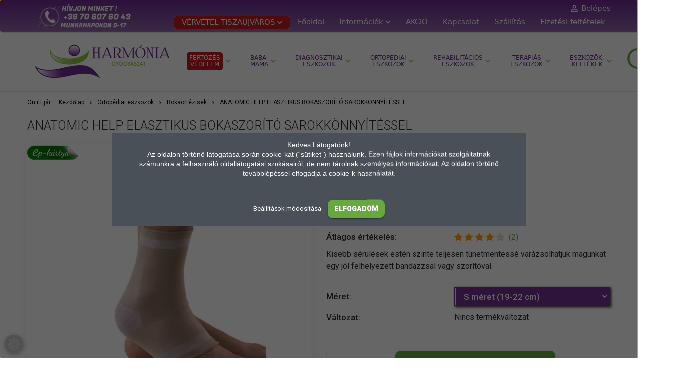

--- FILE ---
content_type: text/html; charset=UTF-8
request_url: https://www.harmoniagyogyaszat.hu/elasztikus-bokaszorito-sarokkonnyitessel-anatomic-help
body_size: 25883
content:
<!DOCTYPE html>

<!--[if lt IE 7]>      <html class="no-js lt-ie10 lt-ie9 lt-ie8 lt-ie7" lang="hu" dir="ltr"> <![endif]-->
<!--[if IE 7]>         <html class="no-js lt-ie10 lt-ie9 lt-ie8" lang="hu" dir="ltr"> <![endif]-->
<!--[if IE 8]>         <html class="no-js lt-ie10 lt-ie9" lang="hu" dir="ltr"> <![endif]-->
<!--[if IE 9]>         <html class="no-js lt-ie10" lang="hu" dir="ltr"> <![endif]-->
<!--[if gt IE 10]><!--> <html class="no-js" lang="hu" dir="ltr"> <!--<![endif]-->
<head>
    <title>Anatomic Help elasztikus bokaszorító sarokkönnyítéssel terméket keresi?</title>
    <meta charset="utf-8">
    <meta name="description" content="Anatomic Help Elasztikus Bokaszorító Sarokkönnyítéssel">
    <meta name="robots" content="index, follow">
    <link rel="image_src" href="https://harmoniagyogyogyaszat.cdn.shoprenter.hu/custom/harmoniagyogyogyaszat/image/data/product/Ortopedia/Anatomic%20Help%20elasztikus%20boka.jpg.webp?lastmod=1717379903.1672845214">
    <meta property="og:title" content="Anatomic Help elasztikus bokaszorító sarokkönnyítéssel" />
    <meta property="og:type" content="product" />
    <meta property="og:url" content="https://www.harmoniagyogyaszat.hu/elasztikus-bokaszorito-sarokkonnyitessel-anatomic-help" />
    <meta property="og:image" content="https://harmoniagyogyogyaszat.cdn.shoprenter.hu/custom/harmoniagyogyogyaszat/image/cache/w955h500/product/Ortopedia/Anatomic%20Help%20elasztikus%20boka.jpg.webp?lastmod=1717379903.1672845214" />
    <meta property="og:description" content="Kisebb sérülések estén szinte teljesen tünetmentessé varázsolhatjuk magunkat egy jól felhelyezett bandázzsal vagy szorítóval. " />
    <link href="https://harmoniagyogyogyaszat.cdn.shoprenter.hu/custom/harmoniagyogyogyaszat/image/data/Favicon.png?lastmod=1525331636.1672845214" rel="icon" />
    <link href="https://harmoniagyogyogyaszat.cdn.shoprenter.hu/custom/harmoniagyogyogyaszat/image/data/Favicon.png?lastmod=1525331636.1672845214" rel="apple-touch-icon" />
    <base href="https://www.harmoniagyogyaszat.hu:443" />
    <meta name="google-site-verification" content="QBBdtgJ3JsmAHkwVVeFcKP-7WpwoV8E4hyQ28q82oUM" />

	<link rel="stylesheet" href="https://cdnjs.cloudflare.com/ajax/libs/font-awesome/4.7.0/css/font-awesome.min.css">
    <meta name="viewport" content="width=device-width, initial-scale=1">
	<meta name="facebook-domain-verification" content="twkwb2u2k9pi5bft9evhaccpwp68i2" />
            <link href="https://www.harmoniagyogyaszat.hu/elasztikus-bokaszorito-sarokkonnyitessel-anatomic-help" rel="canonical">
    
            
                    
                        <link rel="stylesheet" href="https://harmoniagyogyogyaszat.cdn.shoprenter.hu/web/compiled/css/fancybox2.css?v=1769069094" media="screen">
            <link rel="stylesheet" href="https://harmoniagyogyogyaszat.cdn.shoprenter.hu/custom/harmoniagyogyogyaszat/catalog/view/theme/tokyo_green/style/1745484441.1537781973.0.1763679307.css?v=null.1672845214" media="screen">
            <link rel="stylesheet" href="https://harmoniagyogyogyaszat.cdn.shoprenter.hu/custom/harmoniagyogyogyaszat/catalog/view/theme/tokyo_green/stylesheet/stylesheet.css?v=1763679307" media="screen">
        <script>
        window.nonProductQuality = 80;
    </script>
    <script src="//ajax.googleapis.com/ajax/libs/jquery/1.10.2/jquery.min.js"></script>
    <script>window.jQuery || document.write('<script src="https://harmoniagyogyogyaszat.cdn.shoprenter.hu/catalog/view/javascript/jquery/jquery-1.10.2.min.js?v=1484139539"><\/script>')</script>

            
        
    
            
        <!-- Header JavaScript codes -->
            <script src="https://harmoniagyogyogyaszat.cdn.shoprenter.hu/web/compiled/js/base.js?v=1769069092"></script>
                    <script src="https://harmoniagyogyogyaszat.cdn.shoprenter.hu/web/compiled/js/countdown.js?v=1769069092"></script>
                    <script src="https://harmoniagyogyogyaszat.cdn.shoprenter.hu/web/compiled/js/legacy_newsletter.js?v=1769069092"></script>
                    <script src="https://harmoniagyogyogyaszat.cdn.shoprenter.hu/web/compiled/js/fancybox2.js?v=1769069092"></script>
                    <script src="https://harmoniagyogyogyaszat.cdn.shoprenter.hu/web/compiled/js/before_starter2_productpage.js?v=1769069092"></script>
                    <script src="https://harmoniagyogyogyaszat.cdn.shoprenter.hu/web/compiled/js/before_starter2_head.js?v=1769069092"></script>
                    <script src="https://harmoniagyogyogyaszat.cdn.shoprenter.hu/web/compiled/js/base_bootstrap.js?v=1769069092"></script>
                    <script src="https://harmoniagyogyogyaszat.cdn.shoprenter.hu/web/compiled/js/before_starter.js?v=1769069092"></script>
                    <script src="https://harmoniagyogyogyaszat.cdn.shoprenter.hu/web/compiled/js/productreview.js?v=1769069092"></script>
                    <script src="https://harmoniagyogyogyaszat.cdn.shoprenter.hu/web/compiled/js/nanobar.js?v=1769069092"></script>
                    <!-- Header jQuery onLoad scripts -->
    <script>
        window.countdownFormat = '%D:%H:%M:%S';
        //<![CDATA[
        var BASEURL = 'https://www.harmoniagyogyaszat.hu';
Currency = {"symbol_left":"","symbol_right":" Ft","decimal_place":0,"decimal_point":",","thousand_point":".","currency":"HUF","value":1};
var ShopRenter = ShopRenter || {}; ShopRenter.product = {"id":1065,"sku":"GYAH1600S","currency":"HUF","unitName":"db","price":1990,"name":"Anatomic Help elasztikus bokaszor\u00edt\u00f3 sarokk\u00f6nny\u00edt\u00e9ssel","brand":"","currentVariant":{"M\u00e9ret":"S m\u00e9ret (19-22 cm)","V\u00e1ltozat":"Nincs term\u00e9kv\u00e1ltozat"},"parent":{"id":1065,"sku":"GYAH1600S","unitName":"db","price":1990,"name":"Anatomic Help elasztikus bokaszor\u00edt\u00f3 sarokk\u00f6nny\u00edt\u00e9ssel"}};

            function setAutoHelpTitles(){
                $('.autohelp[title]').each(function(){
                    if(!$(this).parents('.aurora-scroll-mode').length) {
                        $(this).attr('rel', $(this).attr('title') );
                        $(this).removeAttr('title');
                        $(this).qtip({
                            content: { text:  $(this).attr('rel') },
                            hide: { fixed: true },
                            position: {
                                corner: {
                                    target: 'topMiddle',
                                    tooltip: 'bottomMiddle'
                                },
                                adjust: {
                                    screen: true
                                }
                            },
                            style: {
                                border: { color: '#d10fd1'},
                                background: '#31e07d',
                                width: 500
                            }
                        });
                    }
                });
            }
            

        $(document).ready(function(){
        // DOM ready
            
                $('.fancybox').fancybox({
                    maxWidth: 820,
                    maxHeight: 650,
                    afterLoad: function(){
                        wrapCSS = $(this.element).data('fancybox-wrapcss');
                        if(wrapCSS){
                            $('.fancybox-wrap').addClass(wrapCSS);
                        }
                    },
                    helpers: {
                        thumbs: {
                            width: 50,
                            height: 50
                        }
                    }
                });
                $('.fancybox-inline').fancybox({
                    maxWidth: 820,
                    maxHeight: 650,
                    type:'inline'
                });
                

setAutoHelpTitles();

        // /DOM ready
        });
        $(window).load(function(){
        // OnLoad
            new WishlistHandler('wishlist-add','');


                var init_relatedproducts_Scroller = function() {
                    $("#relatedproducts .aurora-scroll-click-mode").each(function(){
                        var max=0;
                        $(this).find($(".list_prouctname")).each(function(){
                            var h = $(this).height();
                            max = h > max ? h : max;
                        });
                        $(this).find($(".list_prouctname")).each(function(){
                            $(this).height(max);
                        });
                    });

                    $("#relatedproducts .aurora-scroll-click-mode").auroraScroll({
                        autoMode: "click",
                        frameRate: 60,
                        speed: 2.5,
                        direction: -1,
                        elementClass: "product-snapshot",
                        pauseAfter: false,
                        horizontal: true,
                        visible: 1,
                        arrowsPosition: 1
                    }, function(){
                        initAurora();
                    });
                }
            


                init_relatedproducts_Scroller();
            

        // /OnLoad
        });
        //]]>
    </script>
    
    
    
                <script>window["bp"]=window["bp"]||function(){(window["bp"].q=window["bp"].q||[]).push(arguments);};window["bp"].l=1*new Date();scriptElement=document.createElement("script");firstScript=document.getElementsByTagName("script")[0];scriptElement.async=true;scriptElement.src='https://pixel.barion.com/bp.js';firstScript.parentNode.insertBefore(scriptElement,firstScript);window['barion_pixel_id']='BP-xdoC9rumyF-DA';bp('init','addBarionPixelId','BP-xdoC9rumyF-DA');</script><noscript>
    <img height="1" width="1" style="display:none" alt="Barion Pixel" src="https://pixel.barion.com/a.gif?ba_pixel_id='BP-xdoC9rumyF-DA'&ev=contentView&noscript=1">
</noscript>

            
            <script>window.dataLayer=window.dataLayer||[];function gtag(){dataLayer.push(arguments)};var ShopRenter=ShopRenter||{};ShopRenter.config=ShopRenter.config||{};ShopRenter.config.googleConsentModeDefaultValue="denied";</script>                        <script type="text/javascript" src="https://harmoniagyogyogyaszat.cdn.shoprenter.hu/web/compiled/js/vue/googleConsentMode.bundle.js?v=1769069090"></script>

            <!-- Facebook Pixel Code -->
<script>
!function(f,b,e,v,n,t,s)
{if(f.fbq)return;n=f.fbq=function(){n.callMethod?
n.callMethod.apply(n,arguments):n.queue.push(arguments)};
if(!f._fbq)f._fbq=n;n.push=n;n.loaded=!0;n.version='2.0';
n.queue=[];t=b.createElement(e);t.async=!0;
t.src=v;s=b.getElementsByTagName(e)[0];
s.parentNode.insertBefore(t,s)}(window, document,'script',
'https://connect.facebook.net/en_US/fbevents.js');
fbq('consent', 'revoke');
fbq('init', '922772455013735');
fbq('track', 'PageView');
document.addEventListener('AuroraProductPageViewed', function(auroraEvent) {
                    fbq('track', 'ViewContent', {
                        content_type: 'product',
                        content_ids: [auroraEvent.detail.product.id.toString()],
                        value: parseFloat(auroraEvent.detail.product.grossUnitPrice),
                        currency: auroraEvent.detail.product.currency
                    }, {
                        eventID: auroraEvent.detail.event.id
                    });
                });
document.addEventListener('AuroraAddedToCart', function(auroraEvent) {
    var fbpId = [];
    var fbpValue = 0;
    var fbpCurrency = '';

    auroraEvent.detail.products.forEach(function(item) {
        fbpValue += parseFloat(item.grossUnitPrice) * item.quantity;
        fbpId.push(item.id);
        fbpCurrency = item.currency;
    });


    fbq('track', 'AddToCart', {
        content_ids: fbpId,
        content_type: 'product',
        value: fbpValue,
        currency: fbpCurrency
    }, {
        eventID: auroraEvent.detail.event.id
    });
})
window.addEventListener('AuroraMarketingCookie.Changed', function(event) {
            let consentStatus = event.detail.isAccepted ? 'grant' : 'revoke';
            if (typeof fbq === 'function') {
                fbq('consent', consentStatus);
            }
        });
</script>
<noscript><img height="1" width="1" style="display:none"
src="https://www.facebook.com/tr?id=922772455013735&ev=PageView&noscript=1"
/></noscript>
<!-- End Facebook Pixel Code -->
            
            <!-- Global site tag (gtag.js) - Google Ads: 958238141 -->
<script async src="https://www.googletagmanager.com/gtag/js?id=AW-958238141"></script>
<script>
window.dataLayer = window.dataLayer || [];
function gtag(){dataLayer.push(arguments);}
gtag('js', new Date());

gtag('config', 'AW-958238141');
</script>
            
                <!--Global site tag(gtag.js)--><script async src="https://www.googletagmanager.com/gtag/js?id=G-DE2J69JYE9"></script><script>window.dataLayer=window.dataLayer||[];function gtag(){dataLayer.push(arguments);}
gtag('js',new Date());gtag('config','G-DE2J69JYE9');gtag('config','AW-958238141',{"allow_enhanced_conversions":true});</script>                                <script type="text/javascript" src="https://harmoniagyogyogyaszat.cdn.shoprenter.hu/web/compiled/js/vue/GA4EventSender.bundle.js?v=1769069090"></script>

    
    
        <script src="https://harmoniagyogyogyaszat.cdn.shoprenter.hu/web/compiled/js/vue/manifest.bundle.js?v=1769069090"></script>
<script>
    var ShopRenter = ShopRenter || {};
    ShopRenter.onCartUpdate = function (callable) {
        document.addEventListener('cartChanged', callable)
    };
    ShopRenter.onItemAdd = function (callable) {
        document.addEventListener('AddToCart', callable)
    };
    ShopRenter.onItemDelete = function (callable) {
        document.addEventListener('deleteCart', callable)
    };
    ShopRenter.onSearchResultViewed = function (callable) {
        document.addEventListener('AuroraSearchResultViewed', callable)
    };
    ShopRenter.onSubscribedForNewsletter = function (callable) {
        document.addEventListener('AuroraSubscribedForNewsletter', callable)
    };
    ShopRenter.onCheckoutInitiated = function (callable) {
        document.addEventListener('AuroraCheckoutInitiated', callable)
    };
    ShopRenter.onCheckoutShippingInfoAdded = function (callable) {
        document.addEventListener('AuroraCheckoutShippingInfoAdded', callable)
    };
    ShopRenter.onCheckoutPaymentInfoAdded = function (callable) {
        document.addEventListener('AuroraCheckoutPaymentInfoAdded', callable)
    };
    ShopRenter.onCheckoutOrderConfirmed = function (callable) {
        document.addEventListener('AuroraCheckoutOrderConfirmed', callable)
    };
    ShopRenter.onCheckoutOrderPaid = function (callable) {
        document.addEventListener('AuroraOrderPaid', callable)
    };
    ShopRenter.onCheckoutOrderPaidUnsuccessful = function (callable) {
        document.addEventListener('AuroraOrderPaidUnsuccessful', callable)
    };
    ShopRenter.onProductPageViewed = function (callable) {
        document.addEventListener('AuroraProductPageViewed', callable)
    };
    ShopRenter.onMarketingConsentChanged = function (callable) {
        document.addEventListener('AuroraMarketingConsentChanged', callable)
    };
    ShopRenter.onCustomerRegistered = function (callable) {
        document.addEventListener('AuroraCustomerRegistered', callable)
    };
    ShopRenter.onCustomerLoggedIn = function (callable) {
        document.addEventListener('AuroraCustomerLoggedIn', callable)
    };
    ShopRenter.onCustomerUpdated = function (callable) {
        document.addEventListener('AuroraCustomerUpdated', callable)
    };
    ShopRenter.onCartPageViewed = function (callable) {
        document.addEventListener('AuroraCartPageViewed', callable)
    };
    ShopRenter.customer = {"userId":0,"userClientIP":"3.131.137.159","userGroupId":8,"customerGroupTaxMode":"gross","customerGroupPriceMode":"gross_net_tax","email":"","phoneNumber":"","name":{"firstName":"","lastName":""}};
    ShopRenter.theme = {"name":"tokyo_green","family":"tokyo","parent":"bootstrap"};
    ShopRenter.shop = {"name":"harmoniagyogyogyaszat","locale":"hu","currency":{"code":"HUF","rate":1},"domain":"harmoniagyogyogyaszat.myshoprenter.hu"};
    ShopRenter.page = {"route":"product\/product","queryString":"elasztikus-bokaszorito-sarokkonnyitessel-anatomic-help"};

    ShopRenter.formSubmit = function (form, callback) {
        callback();
    };

    let loadedAsyncScriptCount = 0;
    function asyncScriptLoaded(position) {
        loadedAsyncScriptCount++;
        if (position === 'body') {
            if (document.querySelectorAll('.async-script-tag').length === loadedAsyncScriptCount) {
                if (/complete|interactive|loaded/.test(document.readyState)) {
                    document.dispatchEvent(new CustomEvent('asyncScriptsLoaded', {}));
                } else {
                    document.addEventListener('DOMContentLoaded', () => {
                        document.dispatchEvent(new CustomEvent('asyncScriptsLoaded', {}));
                    });
                }
            }
        }
    }
</script>

            <script type="text/javascript" async class="async-script-tag" onload="asyncScriptLoaded('header')" src="https://static2.rapidsearch.dev/resultpage.js?shop=harmoniagyogyogyaszat.shoprenter.hu"></script>
            <script type="text/javascript" async class="async-script-tag" onload="asyncScriptLoaded('header')" src="https://utanvet-ellenor.hu/api/v1/shoprenter/utanvet-ellenor.js"></script>
            <script type="text/javascript" async class="async-script-tag" onload="asyncScriptLoaded('header')" src="https://onsite.optimonk.com/script.js?account=78990"></script>
    
                    <script type="text/javascript" src="https://harmoniagyogyogyaszat.cdn.shoprenter.hu/web/compiled/js/vue/customerEventDispatcher.bundle.js?v=1769069090"></script>




</head>

<body id="body" class="bootstrap-body page-body flypage_body body-pathway-top desktop-device-body body-pathway-top tokyo_green-body" role="document">
            
    
<div id="fb-root"></div>
<script>(function (d, s, id) {
        var js, fjs = d.getElementsByTagName(s)[0];
        if (d.getElementById(id)) return;
        js = d.createElement(s);
        js.id = id;
        js.src = "//connect.facebook.net/hu_HU/sdk/xfbml.customerchat.js#xfbml=1&version=v2.12&autoLogAppEvents=1";
        fjs.parentNode.insertBefore(js, fjs);
    }(document, "script", "facebook-jssdk"));
</script>


	
	

            

<!-- cached -->    <div id="first-login-nanobar-button">
    <img src="https://harmoniagyogyogyaszat.cdn.shoprenter.hu/catalog/view/theme/default/image/cog-settings-grey.svg?v=null.1672845214" class="sr-cog" alt="" width="24" height="24"/>
</div>
<div id="firstLogNanobar" class="Fixed aurora-nanobar aurora-nanobar-firstlogin">
    <div class="aurora-nanobar-container">
        <span id="nanoTextCookies" class="aurora-nanobar-text"
              style="font-size: 12px;"><div><span style="font-family: Arial, Helvetica, sans-serif, Calibri; font-size: 14px; text-align: justify;">Kedves Látogatónk!</span>
</div>
<div><span style="font-family: Arial, Helvetica, sans-serif, Calibri; font-size: 14px; text-align: justify;">Az oldalon történő látogatása során cookie-kat (“sütiket”) használunk. Ezen fájlok információkat szolgáltatnak számunkra a felhasználó oldallátogatási szokásairól, de nem tárolnak személyes információkat. Az oldalon történő továbblépéssel elfogadja a cookie-k használatát.</span>
</div>
<div> 
</div>
        </span>
        <div class="aurora-nanobar-buttons-wrapper nanobar-buttons">
            <a id ="aurora-nanobar-settings-button" href="">
                <span>Beállítások módosítása</span>
            </a>
            <a id="auroraNanobarCloseCookies" href="" class="button btn btn-primary aurora-nanobar-btn" data-button-save-text="Beállítások mentése">
                <span>Elfogadom</span>
            </a>
        </div>
        <div class="aurora-nanobar-cookies" style="display: none;">
            <div class="form-group">
                <label><input type="checkbox" name="required_cookies" id="required-cookies" disabled="disabled" checked="checked" /> Szükséges cookie-k</label>
                <div class="cookies-help-text">
                    Ezek a cookie-k segítenek abban, hogy a webáruház használható és működőképes legyen.
                </div>
            </div>
            <div class="form-group">
                <label>
                    <input type="checkbox" name="marketing_cookies" id="marketing-cookies"
                             checked />
                    Marketing cookie-k
                </label>
                <div class="cookies-help-text">
                    Ezeket a cookie-k segítenek abban, hogy az Ön érdeklődési körének megfelelő reklámokat és termékeket jelenítsük meg a webáruházban.
                </div>
            </div>
        </div>
    </div>
</div>

<script>

    (function ($) {
        $(document).ready(function () {
            new AuroraNanobar.FirstLogNanobarCheckbox(jQuery('#firstLogNanobar'), 'modal');
        });
    })(jQuery);

</script>
<!-- /cached -->
<!-- cached --><div id="freeShippingNanobar" class="Fixed aurora-nanobar aurora-nanobar-freeshipping">
    <div class="aurora-nanobar-container">
        <span id="auroraNanobarClose" class="aurora-nanobar-close-x"><i class="sr-icon-times"></i></span>
        <span id="nanoText" class="aurora-nanobar-text"></span>
    </div>
</div>

<script>$(document).ready(function(){document.nanobarInstance=new AuroraNanobar.FreeShippingNanobar($('#freeShippingNanobar'),'modal','500','','1');});</script><!-- /cached -->
    
                <!-- cached -->




        







    
    
    <link media="screen and (max-width: 992px)" rel="stylesheet" href="https://harmoniagyogyogyaszat.cdn.shoprenter.hu/catalog/view/javascript/jquery/jquery-mmenu/dist/css/jquery.mmenu.all.css?v=1484139539">
    <script src="https://harmoniagyogyogyaszat.cdn.shoprenter.hu/catalog/view/javascript/jquery/jquery-mmenu/dist/js/jquery.mmenu.all.min.js?v=1484139539"></script>
        <script src="https://harmoniagyogyogyaszat.cdn.shoprenter.hu/catalog/view/javascript/jquery/product_count_in_cart.js?v=1530610005"></script>

    <script>
        $(document).ready(function(){$('#menu-nav').mmenu({navbar:{title:'Menü'},extensions:["theme-dark","border-full"],offCanvas:{position:"left",zposition:"back"},counters:true,searchfield:{add:true,search:true,placeholder:'keresés',noResults:''}});function setLanguagesMobile(type){$('.'+type+'-change-mobile').click(function(e){e.preventDefault();$('#'+type+'_value_mobile').attr('value',$(this).data('value'));$('#mobile_'+type+'_form').submit();});}
setLanguagesMobile('language');setLanguagesMobile('currency');});    </script>

    <form action="index.php" method="post" enctype="multipart/form-data" id="mobile_currency_form">
        <input id="currency_value_mobile" type="hidden" value="" name="currency_id"/>
    </form>

    <form action="index.php" method="post" enctype="multipart/form-data" id="mobile_language_form">
        <input id="language_value_mobile" type="hidden" value="" name="language_code"/>
    </form>

    
    <div id="menu-nav">
        <ul>
                                            <li class="mm-title mm-group-title text-center"><span><i class="sr-icon-tags"></i> Kategóriák</span></li>
    
    <li>
    <a href="https://www.harmoniagyogyaszat.hu/fertozes_vedelem">            <h3 class="category-list-link-text">Fertőzés védelem </h3>
        </a>
            <ul><li>
    <a href="https://www.harmoniagyogyaszat.hu/fertozes_vedelem/egyeb_gyorstesztek_408">            Egyéb gyorstesztek
        </a>
    </li><li>
    <a href="https://www.harmoniagyogyaszat.hu/fertozes_vedelem/kullancs-_es_szunyogriaszto_405">            Kullancs- és szúnyogriasztó
        </a>
    </li><li>
    <a href="https://www.harmoniagyogyaszat.hu/fertozes_vedelem/orr-_es_szajnyalkahartya_vedelem_350">            Orr- és szájnyálkahártya védelem
        </a>
    </li><li>
    <a href="https://www.harmoniagyogyaszat.hu/fertozes_vedelem/arcpajzs_342">            Arcpajzs
        </a>
    </li><li>
    <a href="https://www.harmoniagyogyaszat.hu/fertozes_vedelem/fertotlenites_343">            Fertőtlenítés
        </a>
    </li><li>
    <a href="https://www.harmoniagyogyaszat.hu/fertozes_vedelem/gumikesztyu_344">            Gumikesztyű
        </a>
    </li><li>
    <a href="https://www.harmoniagyogyaszat.hu/fertozes_vedelem/szajmaszkok">            Szájmaszkok
        </a>
    </li><li>
    <a href="https://www.harmoniagyogyaszat.hu/fertozes_vedelem/covid-19_gyorsteszt_345">            COVID-19 gyorsteszt
        </a>
    </li><li>
    <a href="https://www.harmoniagyogyaszat.hu/fertozes_vedelem/legzesjavito_keszulek_348">            Légzésjavító készülék
        </a>
    </li></ul>
    </li><li>
    <a href="https://www.harmoniagyogyaszat.hu/baba-mama">            <h3 class="category-list-link-text">Baba-mama</h3>
        </a>
            <ul><li>
    <a href="https://www.harmoniagyogyaszat.hu/baba-mama/bababiztonsag">            Bababiztonság
        </a>
    </li><li>
    <a href="https://www.harmoniagyogyaszat.hu/baba-mama/csecsemomerleg">            Csecsemőmérleg
        </a>
    </li><li>
    <a href="https://www.harmoniagyogyaszat.hu/baba-mama/gyermekapolasi-eszkozok">            Gyermekápolási eszközök
        </a>
    </li><li>
    <a href="https://www.harmoniagyogyaszat.hu/baba-mama/gyogysapka">            Gyógysapka
        </a>
    </li><li>
    <a href="https://www.harmoniagyogyaszat.hu/baba-mama/legzesfigyelo">            Légzésfigyelő
        </a>
    </li><li>
    <a href="https://www.harmoniagyogyaszat.hu/baba-mama/matracvedo">            Matracvédő
        </a>
    </li><li>
    <a href="https://www.harmoniagyogyaszat.hu/baba-mama/orrszivo">            Orrszívó
        </a>
    </li><li>
    <a href="https://www.harmoniagyogyaszat.hu/baba-mama/sterilizalo">            Sterilizáló
        </a>
    </li><li>
    <a href="https://www.harmoniagyogyaszat.hu/baba-mama/szoptatas-eszkozei">            Szoptatás eszközei
        </a>
    </li><li>
    <a href="https://www.harmoniagyogyaszat.hu/baba-mama/terpeszpelenka">            Terpeszpelenka
        </a>
    </li></ul>
    </li><li>
    <a href="https://www.harmoniagyogyaszat.hu/diagnosztikai-eszkozok">            <h3 class="category-list-link-text">Diagnosztikai eszközök</h3>
        </a>
            <ul><li>
    <a href="https://www.harmoniagyogyaszat.hu/diagnosztikai-eszkozok/ekg">            EKG
        </a>
    </li><li>
    <a href="https://www.harmoniagyogyaszat.hu/diagnosztikai-eszkozok/lazmerok-homerok">            Lázmérők, hőmérők
        </a>
    </li><li>
    <a href="https://www.harmoniagyogyaszat.hu/diagnosztikai-eszkozok/pulzoximeterek">            Pulzoximéterek
        </a>
    </li><li>
    <a href="https://www.harmoniagyogyaszat.hu/diagnosztikai-eszkozok/szemely-es-diagnosztikai-merlegek">            Személy és diagnosztikai mérlegek
        </a>
    </li><li>
    <a href="https://www.harmoniagyogyaszat.hu/diagnosztikai-eszkozok/vercukorszintmero-tesztcsikok">            Vércukorszintmérő, tesztcsíkok
        </a>
    </li><li>
    <a href="https://www.harmoniagyogyaszat.hu/diagnosztikai-eszkozok/vernyomasmero">            Vérnyomásmérő
        </a>
            <ul><li>
    <a href="https://www.harmoniagyogyaszat.hu/diagnosztikai-eszkozok/vernyomasmero/csuklos_vernyomasmerok_393">            Csuklós vérnyomásmérők
        </a>
    </li><li>
    <a href="https://www.harmoniagyogyaszat.hu/diagnosztikai-eszkozok/vernyomasmero/vernyomasmerok_390">            Felkaros vérnyomásmérők
        </a>
    </li><li>
    <a href="https://www.harmoniagyogyaszat.hu/diagnosztikai-eszkozok/vernyomasmero/vernyomasmero_tartozekok_392">            Vérnyomásmérő tartozékok
        </a>
    </li></ul>
    </li></ul>
    </li><li>
    <a href="https://www.harmoniagyogyaszat.hu/ortopediai-eszkozok">            <h3 class="category-list-link-text">Ortopédiai eszközök</h3>
        </a>
            <ul><li>
    <a href="https://www.harmoniagyogyaszat.hu/ortopediai-eszkozok/bokaortezisek">            Bokaortézisek
        </a>
    </li><li>
    <a href="https://www.harmoniagyogyaszat.hu/ortopediai-eszkozok/csuklo-ujj-ortezisek">            Csukló, ujj ortézisek
        </a>
    </li><li>
    <a href="https://www.harmoniagyogyaszat.hu/ortopediai-eszkozok/derekvek-keresztcsonti-ortezisek">            Derékövek, keresztcsonti ortézisek
        </a>
    </li><li>
    <a href="https://www.harmoniagyogyaszat.hu/ortopediai-eszkozok/kartarto">            Kartartó
        </a>
    </li><li>
    <a href="https://www.harmoniagyogyaszat.hu/ortopediai-eszkozok/konyok-ortezisek">            Könyök ortézisek
        </a>
    </li><li>
    <a href="https://www.harmoniagyogyaszat.hu/ortopediai-eszkozok/magneses-terapias-eszkozok">            Mágneses terápiás eszközök
        </a>
    </li><li>
    <a href="https://www.harmoniagyogyaszat.hu/ortopediai-eszkozok/nyaki-ortezisek">            Nyaki ortézisek
        </a>
    </li><li>
    <a href="https://www.harmoniagyogyaszat.hu/ortopediai-eszkozok/servkotok-haskotok">            Sérvkötők, haskötők
        </a>
    </li><li>
    <a href="https://www.harmoniagyogyaszat.hu/ortopediai-eszkozok/terdortezisek">            Térdortézisek
        </a>
    </li><li>
    <a href="https://www.harmoniagyogyaszat.hu/ortopediai-eszkozok/vall-ortezisek">            Váll ortézisek
        </a>
    </li><li>
    <a href="https://www.harmoniagyogyaszat.hu/ortopediai-eszkozok/kineziologiai-szalagok">            Kineziológiai szalagok
        </a>
    </li></ul>
    </li><li>
    <a href="https://www.harmoniagyogyaszat.hu/rehabilitacios-eszkozok">            <h3 class="category-list-link-text">Rehabilitációs eszközök</h3>
        </a>
            <ul><li>
    <a href="https://www.harmoniagyogyaszat.hu/rehabilitacios-eszkozok/antidecubitus-termekek">            Antidecubitus termékek
        </a>
    </li><li>
    <a href="https://www.harmoniagyogyaszat.hu/rehabilitacios-eszkozok/apolasi-termekek">            Ápolási termékek
        </a>
    </li><li>
    <a href="https://www.harmoniagyogyaszat.hu/rehabilitacios-eszkozok/135betegagyak-es-kiegeszitok">            Betegágyak és kiegészítők
        </a>
    </li><li>
    <a href="https://www.harmoniagyogyaszat.hu/rehabilitacios-eszkozok/betegmozgatas_eszkozei">            Betegmozgatás eszközei
        </a>
    </li><li>
    <a href="https://www.harmoniagyogyaszat.hu/rehabilitacios-eszkozok/162inkontinencia-termekek168borapolo">            Bőrápoló
        </a>
    </li><li>
    <a href="https://www.harmoniagyogyaszat.hu/rehabilitacios-eszkozok/134gyogyszeradagolok-gyogyszerfelezok">            Gyógyszeradagolók, gyógyszerfelezők
        </a>
    </li><li>
    <a href="https://www.harmoniagyogyaszat.hu/rehabilitacios-eszkozok/higienes-eszkozok">            Higiénés eszközök
        </a>
    </li><li>
    <a href="https://www.harmoniagyogyaszat.hu/rehabilitacios-eszkozok/162inkontinencia-termekek">            Inkontinencia termékek
        </a>
    </li><li>
    <a href="https://www.harmoniagyogyaszat.hu/rehabilitacios-eszkozok/jarokeret-jarobot">            Járókeret, járóbot
        </a>
    </li><li>
    <a href="https://www.harmoniagyogyaszat.hu/rehabilitacios-eszkozok/mechanikus-kerekesszek">            Mechanikus, önhajtós kerekesszékek
        </a>
    </li><li>
    <a href="https://www.harmoniagyogyaszat.hu/rehabilitacios-eszkozok/kerekesszek">            Utcai elektromos kerekesszékek
        </a>
    </li></ul>
    </li><li>
    <a href="https://www.harmoniagyogyaszat.hu/terapias-eszkozok">            <h3 class="category-list-link-text">Terápiás eszközök</h3>
        </a>
            <ul><li>
    <a href="https://www.harmoniagyogyaszat.hu/terapias-eszkozok/arckezelo_eszkozok_385">            Arckezelő eszközök
        </a>
    </li><li>
    <a href="https://www.harmoniagyogyaszat.hu/terapias-eszkozok/hangterapia_383">            Hangterápia
        </a>
    </li><li>
    <a href="https://www.harmoniagyogyaszat.hu/terapias-eszkozok/gerinckezelo-eszkozok-kiromed">            Kiromed gerinckezelő eszközök
        </a>
    </li><li>
    <a href="https://www.harmoniagyogyaszat.hu/terapias-eszkozok/kremek">            Krémek, gélek
        </a>
    </li><li>
    <a href="https://www.harmoniagyogyaszat.hu/terapias-eszkozok/labapolas_404">            Lábápolás
        </a>
    </li><li>
    <a href="https://www.harmoniagyogyaszat.hu/terapias-eszkozok/labujj-labkorrigalas">            Sarokfájdalom kezelése
        </a>
    </li><li>
    <a href="https://www.harmoniagyogyaszat.hu/terapias-eszkozok/tartasjavitas">            Tartásjavítás
        </a>
    </li><li>
    <a href="https://www.harmoniagyogyaszat.hu/terapias-eszkozok/butyokkorrigalok">            <b>Bütyökkorrigálók</b>
        </a>
    </li><li>
    <a href="https://www.harmoniagyogyaszat.hu/terapias-eszkozok/fenyterapia">            Fényterápia
        </a>
    </li><li>
    <a href="https://www.harmoniagyogyaszat.hu/terapias-eszkozok/fitness">            Fitness
        </a>
    </li><li>
    <a href="https://www.harmoniagyogyaszat.hu/terapias-eszkozok/gyogyharisnyak">            Gyógyharisnyák
        </a>
    </li><li>
    <a href="https://www.harmoniagyogyaszat.hu/terapias-eszkozok/hutoparnak">            Hűtőpárnák
        </a>
    </li><li>
    <a href="https://www.harmoniagyogyaszat.hu/terapias-eszkozok/inhalatorok">            Inhalátorok
        </a>
            <ul><li>
    <a href="https://www.harmoniagyogyaszat.hu/terapias-eszkozok/inhalatorok/inhalacios_keszulekek_389">            Inhalációs készülékek
        </a>
    </li><li>
    <a href="https://www.harmoniagyogyaszat.hu/terapias-eszkozok/inhalatorok/tartozekok_kiegeszitok_387">            Inhalátor tartozékok, kiegészítők
        </a>
    </li></ul>
    </li><li>
    <a href="https://www.harmoniagyogyaszat.hu/terapias-eszkozok/levegokezeles">            Levegőkezelés
        </a>
    </li><li>
    <a href="https://www.harmoniagyogyaszat.hu/terapias-eszkozok/masszirozok">            Masszírozók és tartozékok
        </a>
            <ul><li>
    <a href="https://www.harmoniagyogyaszat.hu/terapias-eszkozok/masszirozok/masszirozok_395">            Masszírozók
        </a>
    </li><li>
    <a href="https://www.harmoniagyogyaszat.hu/terapias-eszkozok/masszirozok/masszirozo_tartozekok_396">            Masszírozó tartozékok
        </a>
    </li></ul>
    </li><li>
    <a href="https://www.harmoniagyogyaszat.hu/terapias-eszkozok/melegito-parnak-es-takarok">            Melegítő párnák és takarók
        </a>
    </li><li>
    <a href="https://www.harmoniagyogyaszat.hu/terapias-eszkozok/mozgasterapia">            Mozgásterápia
        </a>
    </li><li>
    <a href="https://www.harmoniagyogyaszat.hu/terapias-eszkozok/parnak">            Párnák
        </a>
    </li><li>
    <a href="https://www.harmoniagyogyaszat.hu/terapias-eszkozok/talpbetetek-sarokemelok">            Talpbetétek
        </a>
            <ul><li>
    <a href="https://www.harmoniagyogyaszat.hu/terapias-eszkozok/talpbetetek-sarokemelok/kenyelmi_talpbetetek_399">            Kényelmi talpbetétek
        </a>
    </li><li>
    <a href="https://www.harmoniagyogyaszat.hu/terapias-eszkozok/talpbetetek-sarokemelok/korrekcios_ludtalpbetetek_gyogybetet_402">            Korrekciós lúdtalpbetétek, gyógybetét
        </a>
    </li></ul>
    </li><li>
    <a href="https://www.harmoniagyogyaszat.hu/terapias-eszkozok/zoknik">            Zokni, zoknifelhúzó
        </a>
    </li><li>
    <a href="https://www.harmoniagyogyaszat.hu/terapias-eszkozok/gyogyvizek">            Gyógyvizek
        </a>
    </li></ul>
    </li><li>
    <a href="https://www.harmoniagyogyaszat.hu/eszkozok_kellekek_359">            <h3 class="category-list-link-text">Eszközök, kellékek</h3>
        </a>
            <ul><li>
    <a href="https://www.harmoniagyogyaszat.hu/eszkozok_kellekek_359/adapterek_368">            Adapterek, kábelek
        </a>
    </li><li>
    <a href="https://www.harmoniagyogyaszat.hu/eszkozok_kellekek_359/asztal_382">            Asztal
        </a>
    </li><li>
    <a href="https://www.harmoniagyogyaszat.hu/eszkozok_kellekek_359/elem_362">            Elem, PowerBank
        </a>
    </li><li>
    <a href="https://www.harmoniagyogyaszat.hu/eszkozok_kellekek_359/furdosok_370">            Fürdősók
        </a>
    </li><li>
    <a href="https://www.harmoniagyogyaszat.hu/eszkozok_kellekek_359/hosugarzo_372">            Hősugárzó
        </a>
    </li><li>
    <a href="https://www.harmoniagyogyaszat.hu/eszkozok_kellekek_359/huzat_379">            Huzat
        </a>
    </li><li>
    <a href="https://www.harmoniagyogyaszat.hu/eszkozok_kellekek_359/illoolaj_364">            Illóolaj
        </a>
    </li><li>
    <a href="https://www.harmoniagyogyaszat.hu/eszkozok_kellekek_359/magneses_karkotok_367">            Mágneses karkötők
        </a>
    </li><li>
    <a href="https://www.harmoniagyogyaszat.hu/eszkozok_kellekek_359/szenmonoxid_erzekelo_375">            Szénmonoxid érzékelő
        </a>
    </li><li>
    <a href="https://www.harmoniagyogyaszat.hu/eszkozok_kellekek_359/szurobetetek_369">            Szűrőbetétek
        </a>
    </li><li>
    <a href="https://www.harmoniagyogyaszat.hu/eszkozok_kellekek_359/viztiszitok_358">            Víztiszítók
        </a>
    </li><li>
    <a href="https://www.harmoniagyogyaszat.hu/eszkozok_kellekek_359/okos_eszkozok_354">            Okos eszközök
        </a>
    </li></ul>
    </li>

                        <li class="mm-title mm-group-title text-center"><span><i class="sr-icon-list"></i> Menüpontok</span></li>
    
                            <li class="informations-mobile-menu-item">
                <a href="https://harmoniagyogyaszat.hu/magan_vervetel_107" target="_blank">VÉRVÉTEL TISZAÚJVÁROS</a>
                                    <ul>
                                                    <li class="informations-mobile-menu-item informations-mobile-menu-item-sublevel"><a
                                    href="https://www.hqlab.hu/arlista" target="_blank">Árlista</a></li>
                                                    <li class="informations-mobile-menu-item informations-mobile-menu-item-sublevel"><a
                                    href="https://harmoniagyogyaszat.hu/magan_vervetel_107" target="_self">Időpont foglalás</a></li>
                                            </ul>
                            </li>
                    <li class="informations-mobile-menu-item">
                <a href="https://www.harmoniagyogyaszat.hu" target="_self">Főoldal</a>
                            </li>
                    <li class="informations-mobile-menu-item">
                <a href="https://#" target="_self">Információk</a>
                                    <ul>
                                                    <li class="informations-mobile-menu-item informations-mobile-menu-item-sublevel"><a
                                    href="https://www.harmoniagyogyaszat.hu/termekeinkrol" target="_self">Termékeinkről</a></li>
                                                    <li class="informations-mobile-menu-item informations-mobile-menu-item-sublevel"><a
                                    href="https://www.harmoniagyogyaszat.hu/inverz_szallitas_86" target="_self">Inverz szállítás</a></li>
                                            </ul>
                            </li>
                    <li class="informations-mobile-menu-item">
                <a href="https://www.harmoniagyogyaszat.hu/index.php?route=product/list&amp;special=1" target="_self">AKCIÓ</a>
                            </li>
                    <li class="informations-mobile-menu-item">
                <a href="https://www.harmoniagyogyaszat.hu/uzletunk-elerhetosege" target="_self">Kapcsolat</a>
                            </li>
                    <li class="informations-mobile-menu-item">
                <a href="https://www.harmoniagyogyaszat.hu/szallitasi-informaciok" target="_self">Szállítás</a>
                            </li>
                    <li class="informations-mobile-menu-item">
                <a href="https://www.harmoniagyogyaszat.hu/fizetesi-feltetelek" target="_self">Fizetési feltételek</a>
                            </li>
            
        
        
                            <li class="mm-title mm-group-title text-center"><span><i class="sr-icon-user"></i> Belépés és Regisztráció</span></li>
            <li class="customer-mobile-menu-item">
                <a href="index.php?route=account/login">Belépés</a>
            </li>
            <li class="customer-mobile-menu-item">
                <a href="index.php?route=account/create">Regisztráció</a>
            </li>
            

            
        </ul>
    </div>

<div id="mobile-nav"
     class="responsive-menu Fixed hidden-print mobile-menu-orientation-left">
        <a class="mobile-headers mobile-content-header" href="#menu-nav">
        <i class="sr-icon-hamburger-menu mobile-headers-icon"></i>
        <span class="mobile-headers-title">Menü</span>
    </a>
    <div class="mobile-headers mobile-logo">
            </div>
            <a class="mobile-headers mobile-search-link search-popup-btn" data-toggle="collapse" data-target="#search-popup-wrapper">
            <i class="sr-icon-search mobile-headers-icon"></i>
        </a>
                <a class="mobile-headers mobile-cart-link" data-toggle="collapse" data-target="#module_cart">
            <i class="icon-sr-cart icon-sr-cart-7 mobile-headers-icon"></i>
            <div class="mobile-cart-product-count mobile-cart-empty hidden-md">
            </div>
        </a>
    </div>
<!-- /cached -->
<!-- page-wrap -->
<div class="page-wrap">


    <div id="SR_scrollTop"></div>

    <!-- header -->
    <header class="">
                                <nav class="navbar header-navbar hidden-sm hidden-xs">
                <div class="container">
                    <div class="header-navbar-container">
                                                    <div class="header-phone"><i class="sr-icon-phone"></i> <a href="tel:+36/70607-6043"> +36/70 607-6043 </a></div>
                                                                            
                            
                                                <div class="header-topmenu">
                            <div id="topmenu-nav">
                                <div class="header-col header-col-login">
                                    <!-- cached -->    <ul id="login_wrapper" class="nav navbar-nav navbar-right login-list">
                    <li class="login-list-item">
    <a href="index.php?route=account/login" title="Belépés">Belépés</a>
</li>
<li class="create-list-item">
    <a href="index.php?route=account/create" title="Regisztráció">Regisztráció</a>
</li>            </ul>
<!-- /cached -->
                                </div>
                                <div class="header-col header-col-headerlinks">
                                    <!-- cached -->    <ul class="nav navbar-nav headermenu-list" role="menu">
                    <li class="dropdown">
                <a href="https://harmoniagyogyaszat.hu/magan_vervetel_107"
                   target="_blank"
                     class="dropdown-toggle disabled" data-toggle="dropdown"                    title="VÉRVÉTEL TISZAÚJVÁROS">
                    VÉRVÉTEL TISZAÚJVÁROS
                </a>
                                    <ul class="dropdown-hover-menu">
                                                    <li>
                                <a href="https://www.hqlab.hu/arlista" title="Árlista" target="_blank">
                                    Árlista
                                </a>
                            </li>
                                                    <li>
                                <a href="https://harmoniagyogyaszat.hu/magan_vervetel_107" title="Időpont foglalás" target="_self">
                                    Időpont foglalás
                                </a>
                            </li>
                                            </ul>
                            </li>
                    <li>
                <a href="https://www.harmoniagyogyaszat.hu"
                   target="_self"
                                        title="Főoldal">
                    Főoldal
                </a>
                            </li>
                    <li class="dropdown">
                <a href="https://#"
                   target="_self"
                     class="dropdown-toggle disabled" data-toggle="dropdown"                    title="Információk">
                    Információk
                </a>
                                    <ul class="dropdown-hover-menu">
                                                    <li>
                                <a href="https://www.harmoniagyogyaszat.hu/termekeinkrol" title="Termékeinkről" target="_self">
                                    Termékeinkről
                                </a>
                            </li>
                                                    <li>
                                <a href="https://www.harmoniagyogyaszat.hu/inverz_szallitas_86" title="Inverz szállítás" target="_self">
                                    Inverz szállítás
                                </a>
                            </li>
                                            </ul>
                            </li>
                    <li>
                <a href="https://www.harmoniagyogyaszat.hu/index.php?route=product/list&amp;special=1"
                   target="_self"
                                        title="AKCIÓ">
                    AKCIÓ
                </a>
                            </li>
                    <li>
                <a href="https://www.harmoniagyogyaszat.hu/uzletunk-elerhetosege"
                   target="_self"
                                        title="Kapcsolat">
                    Kapcsolat
                </a>
                            </li>
                    <li>
                <a href="https://www.harmoniagyogyaszat.hu/szallitasi-informaciok"
                   target="_self"
                                        title="Szállítás">
                    Szállítás
                </a>
                            </li>
                    <li>
                <a href="https://www.harmoniagyogyaszat.hu/fizetesi-feltetelek"
                   target="_self"
                                        title="Fizetési feltételek">
                    Fizetési feltételek
                </a>
                            </li>
            </ul>
            <script>$(function(){if($(window).width()>992){window.addEventListener('load',function(){var menu_triggers=document.querySelectorAll('.headermenu-list li.dropdown > a');for(var i=0;i<menu_triggers.length;i++){menu_triggers[i].addEventListener('focus',function(e){for(var j=0;j<menu_triggers.length;j++){console.log(menu_triggers[j]);menu_triggers[j].parentNode.classList.remove('focus');}
this.parentNode.classList.add('focus');},false);menu_triggers[i].addEventListener('touchend',function(e){if(!this.parentNode.classList.contains('focus')){e.preventDefault();e.target.focus();}},false);}},false);}});</script>    <!-- /cached -->
                                </div>
                            </div>
                        </div>
                    </div>
                </div>
            </nav>
            <div class="header-bottom sticky-head">
                <div class="container">
                    <div class="header-container">
                        <!-- cached --><div id="logo" class="module content-module header-position logo-module logo-image hide-top">
            <a href="/"><img style="border: 0; max-width: 300px;" src="https://harmoniagyogyogyaszat.cdn.shoprenter.hu/custom/harmoniagyogyogyaszat/image/cache/w300h100m00/EzMarketing/nagy600px.png?v=1768208636" title="Harmónia Gyógyászat" alt="Harmónia Gyógyászat" /></a>
        </div><!-- /cached -->
                        <div class="header-categories hidden-xs hidden-sm">
                            


                    
            <div id="module_category_wrapper" class="module-category-wrapper">
        <div id="category" class="module content-module header-position hide-top category-module hidden-xs hidden-sm" >
                <div class="module-head">
                        <h3 class="module-head-title">Kategóriák / Termékek</h3>
            </div>
                <div class="module-body">
                        <div id="category-nav">
            


<ul class="category category_menu sf-menu sf-horizontal cached">
    <li id="cat_341" class="item category-list module-list parent even">
    <a href="https://www.harmoniagyogyaszat.hu/fertozes_vedelem" class="category-list-link module-list-link">
                    <h3 class="category-list-link-text">Fertőzés védelem </h3>
        </a>
            <ul class="children"><li id="cat_408" class="item category-list module-list even">
    <a href="https://www.harmoniagyogyaszat.hu/fertozes_vedelem/egyeb_gyorstesztek_408" class="category-list-link module-list-link">
                Egyéb gyorstesztek
        </a>
    </li><li id="cat_405" class="item category-list module-list odd">
    <a href="https://www.harmoniagyogyaszat.hu/fertozes_vedelem/kullancs-_es_szunyogriaszto_405" class="category-list-link module-list-link">
                Kullancs- és szúnyogriasztó
        </a>
    </li><li id="cat_350" class="item category-list module-list even">
    <a href="https://www.harmoniagyogyaszat.hu/fertozes_vedelem/orr-_es_szajnyalkahartya_vedelem_350" class="category-list-link module-list-link">
                Orr- és szájnyálkahártya védelem
        </a>
    </li><li id="cat_342" class="item category-list module-list odd">
    <a href="https://www.harmoniagyogyaszat.hu/fertozes_vedelem/arcpajzs_342" class="category-list-link module-list-link">
                Arcpajzs
        </a>
    </li><li id="cat_343" class="item category-list module-list even">
    <a href="https://www.harmoniagyogyaszat.hu/fertozes_vedelem/fertotlenites_343" class="category-list-link module-list-link">
                Fertőtlenítés
        </a>
    </li><li id="cat_344" class="item category-list module-list odd">
    <a href="https://www.harmoniagyogyaszat.hu/fertozes_vedelem/gumikesztyu_344" class="category-list-link module-list-link">
                Gumikesztyű
        </a>
    </li><li id="cat_340" class="item category-list module-list even">
    <a href="https://www.harmoniagyogyaszat.hu/fertozes_vedelem/szajmaszkok" class="category-list-link module-list-link">
                Szájmaszkok
        </a>
    </li><li id="cat_345" class="item category-list module-list odd">
    <a href="https://www.harmoniagyogyaszat.hu/fertozes_vedelem/covid-19_gyorsteszt_345" class="category-list-link module-list-link">
                COVID-19 gyorsteszt
        </a>
    </li><li id="cat_348" class="item category-list module-list even">
    <a href="https://www.harmoniagyogyaszat.hu/fertozes_vedelem/legzesjavito_keszulek_348" class="category-list-link module-list-link">
                Légzésjavító készülék
        </a>
    </li></ul>
    </li><li id="cat_255" class="item category-list module-list parent odd">
    <a href="https://www.harmoniagyogyaszat.hu/baba-mama" class="category-list-link module-list-link">
                    <h3 class="category-list-link-text">Baba-mama</h3>
        </a>
            <ul class="children"><li id="cat_309" class="item category-list module-list even">
    <a href="https://www.harmoniagyogyaszat.hu/baba-mama/bababiztonsag" class="category-list-link module-list-link">
                Bababiztonság
        </a>
    </li><li id="cat_306" class="item category-list module-list odd">
    <a href="https://www.harmoniagyogyaszat.hu/baba-mama/csecsemomerleg" class="category-list-link module-list-link">
                Csecsemőmérleg
        </a>
    </li><li id="cat_298" class="item category-list module-list even">
    <a href="https://www.harmoniagyogyaszat.hu/baba-mama/gyermekapolasi-eszkozok" class="category-list-link module-list-link">
                Gyermekápolási eszközök
        </a>
    </li><li id="cat_299" class="item category-list module-list odd">
    <a href="https://www.harmoniagyogyaszat.hu/baba-mama/gyogysapka" class="category-list-link module-list-link">
                Gyógysapka
        </a>
    </li><li id="cat_310" class="item category-list module-list even">
    <a href="https://www.harmoniagyogyaszat.hu/baba-mama/legzesfigyelo" class="category-list-link module-list-link">
                Légzésfigyelő
        </a>
    </li><li id="cat_308" class="item category-list module-list odd">
    <a href="https://www.harmoniagyogyaszat.hu/baba-mama/matracvedo" class="category-list-link module-list-link">
                Matracvédő
        </a>
    </li><li id="cat_303" class="item category-list module-list even">
    <a href="https://www.harmoniagyogyaszat.hu/baba-mama/orrszivo" class="category-list-link module-list-link">
                Orrszívó
        </a>
    </li><li id="cat_301" class="item category-list module-list odd">
    <a href="https://www.harmoniagyogyaszat.hu/baba-mama/sterilizalo" class="category-list-link module-list-link">
                Sterilizáló
        </a>
    </li><li id="cat_302" class="item category-list module-list even">
    <a href="https://www.harmoniagyogyaszat.hu/baba-mama/szoptatas-eszkozei" class="category-list-link module-list-link">
                Szoptatás eszközei
        </a>
    </li><li id="cat_304" class="item category-list module-list odd">
    <a href="https://www.harmoniagyogyaszat.hu/baba-mama/terpeszpelenka" class="category-list-link module-list-link">
                Terpeszpelenka
        </a>
    </li></ul>
    </li><li id="cat_256" class="item category-list module-list parent even">
    <a href="https://www.harmoniagyogyaszat.hu/diagnosztikai-eszkozok" class="category-list-link module-list-link">
                    <h3 class="category-list-link-text">Diagnosztikai eszközök</h3>
        </a>
            <ul class="children"><li id="cat_296" class="item category-list module-list even">
    <a href="https://www.harmoniagyogyaszat.hu/diagnosztikai-eszkozok/ekg" class="category-list-link module-list-link">
                EKG
        </a>
    </li><li id="cat_291" class="item category-list module-list odd">
    <a href="https://www.harmoniagyogyaszat.hu/diagnosztikai-eszkozok/lazmerok-homerok" class="category-list-link module-list-link">
                Lázmérők, hőmérők
        </a>
    </li><li id="cat_297" class="item category-list module-list even">
    <a href="https://www.harmoniagyogyaszat.hu/diagnosztikai-eszkozok/pulzoximeterek" class="category-list-link module-list-link">
                Pulzoximéterek
        </a>
    </li><li id="cat_294" class="item category-list module-list odd">
    <a href="https://www.harmoniagyogyaszat.hu/diagnosztikai-eszkozok/szemely-es-diagnosztikai-merlegek" class="category-list-link module-list-link">
                Személy és diagnosztikai mérlegek
        </a>
    </li><li id="cat_293" class="item category-list module-list even">
    <a href="https://www.harmoniagyogyaszat.hu/diagnosztikai-eszkozok/vercukorszintmero-tesztcsikok" class="category-list-link module-list-link">
                Vércukorszintmérő, tesztcsíkok
        </a>
    </li><li id="cat_292" class="item category-list module-list parent odd">
    <a href="https://www.harmoniagyogyaszat.hu/diagnosztikai-eszkozok/vernyomasmero" class="category-list-link module-list-link">
                Vérnyomásmérő
        </a>
            <ul class="children"><li id="cat_393" class="item category-list module-list even">
    <a href="https://www.harmoniagyogyaszat.hu/diagnosztikai-eszkozok/vernyomasmero/csuklos_vernyomasmerok_393" class="category-list-link module-list-link">
                Csuklós vérnyomásmérők
        </a>
    </li><li id="cat_390" class="item category-list module-list odd">
    <a href="https://www.harmoniagyogyaszat.hu/diagnosztikai-eszkozok/vernyomasmero/vernyomasmerok_390" class="category-list-link module-list-link">
                Felkaros vérnyomásmérők
        </a>
    </li><li id="cat_392" class="item category-list module-list even">
    <a href="https://www.harmoniagyogyaszat.hu/diagnosztikai-eszkozok/vernyomasmero/vernyomasmero_tartozekok_392" class="category-list-link module-list-link">
                Vérnyomásmérő tartozékok
        </a>
    </li></ul>
    </li></ul>
    </li><li id="cat_254" class="item category-list module-list parent odd">
    <a href="https://www.harmoniagyogyaszat.hu/ortopediai-eszkozok" class="category-list-link module-list-link">
                    <h3 class="category-list-link-text">Ortopédiai eszközök</h3>
        </a>
            <ul class="children"><li id="cat_284" class="item category-list module-list even">
    <a href="https://www.harmoniagyogyaszat.hu/ortopediai-eszkozok/bokaortezisek" class="category-list-link module-list-link">
                Bokaortézisek
        </a>
    </li><li id="cat_289" class="item category-list module-list odd">
    <a href="https://www.harmoniagyogyaszat.hu/ortopediai-eszkozok/csuklo-ujj-ortezisek" class="category-list-link module-list-link">
                Csukló, ujj ortézisek
        </a>
    </li><li id="cat_283" class="item category-list module-list even">
    <a href="https://www.harmoniagyogyaszat.hu/ortopediai-eszkozok/derekvek-keresztcsonti-ortezisek" class="category-list-link module-list-link">
                Derékövek, keresztcsonti ortézisek
        </a>
    </li><li id="cat_286" class="item category-list module-list odd">
    <a href="https://www.harmoniagyogyaszat.hu/ortopediai-eszkozok/kartarto" class="category-list-link module-list-link">
                Kartartó
        </a>
    </li><li id="cat_282" class="item category-list module-list even">
    <a href="https://www.harmoniagyogyaszat.hu/ortopediai-eszkozok/konyok-ortezisek" class="category-list-link module-list-link">
                Könyök ortézisek
        </a>
    </li><li id="cat_285" class="item category-list module-list odd">
    <a href="https://www.harmoniagyogyaszat.hu/ortopediai-eszkozok/magneses-terapias-eszkozok" class="category-list-link module-list-link">
                Mágneses terápiás eszközök
        </a>
    </li><li id="cat_290" class="item category-list module-list even">
    <a href="https://www.harmoniagyogyaszat.hu/ortopediai-eszkozok/nyaki-ortezisek" class="category-list-link module-list-link">
                Nyaki ortézisek
        </a>
    </li><li id="cat_281" class="item category-list module-list odd">
    <a href="https://www.harmoniagyogyaszat.hu/ortopediai-eszkozok/servkotok-haskotok" class="category-list-link module-list-link">
                Sérvkötők, haskötők
        </a>
    </li><li id="cat_288" class="item category-list module-list even">
    <a href="https://www.harmoniagyogyaszat.hu/ortopediai-eszkozok/terdortezisek" class="category-list-link module-list-link">
                Térdortézisek
        </a>
    </li><li id="cat_287" class="item category-list module-list odd">
    <a href="https://www.harmoniagyogyaszat.hu/ortopediai-eszkozok/vall-ortezisek" class="category-list-link module-list-link">
                Váll ortézisek
        </a>
    </li><li id="cat_322" class="item category-list module-list even">
    <a href="https://www.harmoniagyogyaszat.hu/ortopediai-eszkozok/kineziologiai-szalagok" class="category-list-link module-list-link">
                Kineziológiai szalagok
        </a>
    </li></ul>
    </li><li id="cat_251" class="item category-list module-list parent even">
    <a href="https://www.harmoniagyogyaszat.hu/rehabilitacios-eszkozok" class="category-list-link module-list-link">
                    <h3 class="category-list-link-text">Rehabilitációs eszközök</h3>
        </a>
            <ul class="children"><li id="cat_278" class="item category-list module-list even">
    <a href="https://www.harmoniagyogyaszat.hu/rehabilitacios-eszkozok/antidecubitus-termekek" class="category-list-link module-list-link">
                Antidecubitus termékek
        </a>
    </li><li id="cat_273" class="item category-list module-list odd">
    <a href="https://www.harmoniagyogyaszat.hu/rehabilitacios-eszkozok/apolasi-termekek" class="category-list-link module-list-link">
                Ápolási termékek
        </a>
    </li><li id="cat_277" class="item category-list module-list even">
    <a href="https://www.harmoniagyogyaszat.hu/rehabilitacios-eszkozok/135betegagyak-es-kiegeszitok" class="category-list-link module-list-link">
                Betegágyak és kiegészítők
        </a>
    </li><li id="cat_407" class="item category-list module-list odd">
    <a href="https://www.harmoniagyogyaszat.hu/rehabilitacios-eszkozok/betegmozgatas_eszkozei" class="category-list-link module-list-link">
                Betegmozgatás eszközei
        </a>
    </li><li id="cat_320" class="item category-list module-list even">
    <a href="https://www.harmoniagyogyaszat.hu/rehabilitacios-eszkozok/162inkontinencia-termekek168borapolo" class="category-list-link module-list-link">
                Bőrápoló
        </a>
    </li><li id="cat_280" class="item category-list module-list odd">
    <a href="https://www.harmoniagyogyaszat.hu/rehabilitacios-eszkozok/134gyogyszeradagolok-gyogyszerfelezok" class="category-list-link module-list-link">
                Gyógyszeradagolók, gyógyszerfelezők
        </a>
    </li><li id="cat_272" class="item category-list module-list even">
    <a href="https://www.harmoniagyogyaszat.hu/rehabilitacios-eszkozok/higienes-eszkozok" class="category-list-link module-list-link">
                Higiénés eszközök
        </a>
    </li><li id="cat_276" class="item category-list module-list odd">
    <a href="https://www.harmoniagyogyaszat.hu/rehabilitacios-eszkozok/162inkontinencia-termekek" class="category-list-link module-list-link">
                Inkontinencia termékek
        </a>
    </li><li id="cat_279" class="item category-list module-list even">
    <a href="https://www.harmoniagyogyaszat.hu/rehabilitacios-eszkozok/jarokeret-jarobot" class="category-list-link module-list-link">
                Járókeret, járóbot
        </a>
    </li><li id="cat_275" class="item category-list module-list odd">
    <a href="https://www.harmoniagyogyaszat.hu/rehabilitacios-eszkozok/mechanikus-kerekesszek" class="category-list-link module-list-link">
                Mechanikus, önhajtós kerekesszékek
        </a>
    </li><li id="cat_274" class="item category-list module-list even">
    <a href="https://www.harmoniagyogyaszat.hu/rehabilitacios-eszkozok/kerekesszek" class="category-list-link module-list-link">
                Utcai elektromos kerekesszékek
        </a>
    </li></ul>
    </li><li id="cat_252" class="item category-list module-list parent odd">
    <a href="https://www.harmoniagyogyaszat.hu/terapias-eszkozok" class="category-list-link module-list-link">
                    <h3 class="category-list-link-text">Terápiás eszközök</h3>
        </a>
            <ul class="children"><li id="cat_385" class="item category-list module-list even">
    <a href="https://www.harmoniagyogyaszat.hu/terapias-eszkozok/arckezelo_eszkozok_385" class="category-list-link module-list-link">
                Arckezelő eszközök
        </a>
    </li><li id="cat_383" class="item category-list module-list odd">
    <a href="https://www.harmoniagyogyaszat.hu/terapias-eszkozok/hangterapia_383" class="category-list-link module-list-link">
                Hangterápia
        </a>
    </li><li id="cat_328" class="item category-list module-list even">
    <a href="https://www.harmoniagyogyaszat.hu/terapias-eszkozok/gerinckezelo-eszkozok-kiromed" class="category-list-link module-list-link">
                Kiromed gerinckezelő eszközök
        </a>
    </li><li id="cat_323" class="item category-list module-list odd">
    <a href="https://www.harmoniagyogyaszat.hu/terapias-eszkozok/kremek" class="category-list-link module-list-link">
                Krémek, gélek
        </a>
    </li><li id="cat_404" class="item category-list module-list even">
    <a href="https://www.harmoniagyogyaszat.hu/terapias-eszkozok/labapolas_404" class="category-list-link module-list-link">
                Lábápolás
        </a>
    </li><li id="cat_327" class="item category-list module-list odd">
    <a href="https://www.harmoniagyogyaszat.hu/terapias-eszkozok/labujj-labkorrigalas" class="category-list-link module-list-link">
                Sarokfájdalom kezelése
        </a>
    </li><li id="cat_326" class="item category-list module-list even">
    <a href="https://www.harmoniagyogyaszat.hu/terapias-eszkozok/tartasjavitas" class="category-list-link module-list-link">
                Tartásjavítás
        </a>
    </li><li id="cat_257" class="item category-list module-list odd">
    <a href="https://www.harmoniagyogyaszat.hu/terapias-eszkozok/butyokkorrigalok" class="category-list-link module-list-link">
                Bütyökkorrigálók
        </a>
    </li><li id="cat_265" class="item category-list module-list even">
    <a href="https://www.harmoniagyogyaszat.hu/terapias-eszkozok/fenyterapia" class="category-list-link module-list-link">
                Fényterápia
        </a>
    </li><li id="cat_270" class="item category-list module-list odd">
    <a href="https://www.harmoniagyogyaszat.hu/terapias-eszkozok/fitness" class="category-list-link module-list-link">
                Fitness
        </a>
    </li><li id="cat_268" class="item category-list module-list even">
    <a href="https://www.harmoniagyogyaszat.hu/terapias-eszkozok/gyogyharisnyak" class="category-list-link module-list-link">
                Gyógyharisnyák
        </a>
    </li><li id="cat_261" class="item category-list module-list odd">
    <a href="https://www.harmoniagyogyaszat.hu/terapias-eszkozok/hutoparnak" class="category-list-link module-list-link">
                Hűtőpárnák
        </a>
    </li><li id="cat_263" class="item category-list module-list parent even">
    <a href="https://www.harmoniagyogyaszat.hu/terapias-eszkozok/inhalatorok" class="category-list-link module-list-link">
                Inhalátorok
        </a>
            <ul class="children"><li id="cat_389" class="item category-list module-list even">
    <a href="https://www.harmoniagyogyaszat.hu/terapias-eszkozok/inhalatorok/inhalacios_keszulekek_389" class="category-list-link module-list-link">
                Inhalációs készülékek
        </a>
    </li><li id="cat_387" class="item category-list module-list odd">
    <a href="https://www.harmoniagyogyaszat.hu/terapias-eszkozok/inhalatorok/tartozekok_kiegeszitok_387" class="category-list-link module-list-link">
                Inhalátor tartozékok, kiegészítők
        </a>
    </li></ul>
    </li><li id="cat_259" class="item category-list module-list odd">
    <a href="https://www.harmoniagyogyaszat.hu/terapias-eszkozok/levegokezeles" class="category-list-link module-list-link">
                Levegőkezelés
        </a>
    </li><li id="cat_269" class="item category-list module-list parent even">
    <a href="https://www.harmoniagyogyaszat.hu/terapias-eszkozok/masszirozok" class="category-list-link module-list-link">
                Masszírozók és tartozékok
        </a>
            <ul class="children"><li id="cat_395" class="item category-list module-list even">
    <a href="https://www.harmoniagyogyaszat.hu/terapias-eszkozok/masszirozok/masszirozok_395" class="category-list-link module-list-link">
                Masszírozók
        </a>
    </li><li id="cat_396" class="item category-list module-list odd">
    <a href="https://www.harmoniagyogyaszat.hu/terapias-eszkozok/masszirozok/masszirozo_tartozekok_396" class="category-list-link module-list-link">
                Masszírozó tartozékok
        </a>
    </li></ul>
    </li><li id="cat_271" class="item category-list module-list odd">
    <a href="https://www.harmoniagyogyaszat.hu/terapias-eszkozok/melegito-parnak-es-takarok" class="category-list-link module-list-link">
                Melegítő párnák és takarók
        </a>
    </li><li id="cat_258" class="item category-list module-list even">
    <a href="https://www.harmoniagyogyaszat.hu/terapias-eszkozok/mozgasterapia" class="category-list-link module-list-link">
                Mozgásterápia
        </a>
    </li><li id="cat_262" class="item category-list module-list odd">
    <a href="https://www.harmoniagyogyaszat.hu/terapias-eszkozok/parnak" class="category-list-link module-list-link">
                Párnák
        </a>
    </li><li id="cat_267" class="item category-list module-list parent even">
    <a href="https://www.harmoniagyogyaszat.hu/terapias-eszkozok/talpbetetek-sarokemelok" class="category-list-link module-list-link">
                Talpbetétek
        </a>
            <ul class="children"><li id="cat_399" class="item category-list module-list even">
    <a href="https://www.harmoniagyogyaszat.hu/terapias-eszkozok/talpbetetek-sarokemelok/kenyelmi_talpbetetek_399" class="category-list-link module-list-link">
                Kényelmi talpbetétek
        </a>
    </li><li id="cat_402" class="item category-list module-list odd">
    <a href="https://www.harmoniagyogyaszat.hu/terapias-eszkozok/talpbetetek-sarokemelok/korrekcios_ludtalpbetetek_gyogybetet_402" class="category-list-link module-list-link">
                Korrekciós lúdtalpbetétek, gyógybetét
        </a>
    </li></ul>
    </li><li id="cat_264" class="item category-list module-list odd">
    <a href="https://www.harmoniagyogyaszat.hu/terapias-eszkozok/zoknik" class="category-list-link module-list-link">
                Zokni, zoknifelhúzó
        </a>
    </li><li id="cat_329" class="item category-list module-list even">
    <a href="https://www.harmoniagyogyaszat.hu/terapias-eszkozok/gyogyvizek" class="category-list-link module-list-link">
                Gyógyvizek
        </a>
    </li></ul>
    </li><li id="cat_359" class="item category-list module-list parent even">
    <a href="https://www.harmoniagyogyaszat.hu/eszkozok_kellekek_359" class="category-list-link module-list-link">
                    <h3 class="category-list-link-text">Eszközök, kellékek</h3>
        </a>
            <ul class="children"><li id="cat_368" class="item category-list module-list even">
    <a href="https://www.harmoniagyogyaszat.hu/eszkozok_kellekek_359/adapterek_368" class="category-list-link module-list-link">
                Adapterek, kábelek
        </a>
    </li><li id="cat_382" class="item category-list module-list odd">
    <a href="https://www.harmoniagyogyaszat.hu/eszkozok_kellekek_359/asztal_382" class="category-list-link module-list-link">
                Asztal
        </a>
    </li><li id="cat_362" class="item category-list module-list even">
    <a href="https://www.harmoniagyogyaszat.hu/eszkozok_kellekek_359/elem_362" class="category-list-link module-list-link">
                Elem, PowerBank
        </a>
    </li><li id="cat_370" class="item category-list module-list odd">
    <a href="https://www.harmoniagyogyaszat.hu/eszkozok_kellekek_359/furdosok_370" class="category-list-link module-list-link">
                Fürdősók
        </a>
    </li><li id="cat_372" class="item category-list module-list even">
    <a href="https://www.harmoniagyogyaszat.hu/eszkozok_kellekek_359/hosugarzo_372" class="category-list-link module-list-link">
                Hősugárzó
        </a>
    </li><li id="cat_379" class="item category-list module-list odd">
    <a href="https://www.harmoniagyogyaszat.hu/eszkozok_kellekek_359/huzat_379" class="category-list-link module-list-link">
                Huzat
        </a>
    </li><li id="cat_364" class="item category-list module-list even">
    <a href="https://www.harmoniagyogyaszat.hu/eszkozok_kellekek_359/illoolaj_364" class="category-list-link module-list-link">
                Illóolaj
        </a>
    </li><li id="cat_367" class="item category-list module-list odd">
    <a href="https://www.harmoniagyogyaszat.hu/eszkozok_kellekek_359/magneses_karkotok_367" class="category-list-link module-list-link">
                Mágneses karkötők
        </a>
    </li><li id="cat_375" class="item category-list module-list even">
    <a href="https://www.harmoniagyogyaszat.hu/eszkozok_kellekek_359/szenmonoxid_erzekelo_375" class="category-list-link module-list-link">
                Szénmonoxid érzékelő
        </a>
    </li><li id="cat_369" class="item category-list module-list odd">
    <a href="https://www.harmoniagyogyaszat.hu/eszkozok_kellekek_359/szurobetetek_369" class="category-list-link module-list-link">
                Szűrőbetétek
        </a>
    </li><li id="cat_358" class="item category-list module-list even">
    <a href="https://www.harmoniagyogyaszat.hu/eszkozok_kellekek_359/viztiszitok_358" class="category-list-link module-list-link">
                Víztiszítók
        </a>
    </li><li id="cat_354" class="item category-list module-list odd">
    <a href="https://www.harmoniagyogyaszat.hu/eszkozok_kellekek_359/okos_eszkozok_354" class="category-list-link module-list-link">
                Okos eszközök
        </a>
    </li></ul>
    </li>
</ul>

<script>$(function(){$("ul.category").superfish({animation:{height:"show"},popUpSelector:"ul.category,ul.children",delay:500,speed:"normal",cssArrows:true,hoverClass:"sfHover"});});</script>            <div class="clearfix"></div>
        </div>
            </div>
                                </div>
                </div>
    
                        </div>
                                                <div class="header-col-search hidden-sm hidden-xs">
                            <button class="btn btn-link btn-sm search-popup-btn search-popup-btn-open" id="search-popup-btn-open" type="button" data-toggle="collapse" data-target="#search-popup-wrapper"><i class="sr-icon-search"></i></button>
                        </div>
                                                                        <div class="header-col-nonfloat header-col-cart">
                            <hx:include src="/_fragment?_path=_format%3Dhtml%26_locale%3Den%26_controller%3Dmodule%252Fcart&amp;_hash=mYKuxp7DB4Gefr8NK%2F7z5dVOxJChABHBvA9jOnow0Hc%3D"></hx:include>
                        </div>
                    </div>
                </div>
            </div>
            </header>
    <!-- /header -->
    <div id="menu-overlay" class="menu-overlay"></div>

    
    
    
            <!-- pathway -->
        <section class="pathway-container">
            <div class="container">
                                <div itemscope itemtype="http://schema.org/BreadcrumbList">
            <span id="home" class="pw-item pw-item-home">Ön itt jár:</span>
                            <span class="pw-item pw-sep pw-sep-first">
                    <span></span>
                </span>
                <span class="pw-item" itemprop="itemListElement" itemscope itemtype="http://schema.org/ListItem">
                                            <a class="pw-link" itemprop="item" href="https://www.harmoniagyogyaszat.hu">
                            <span itemprop="name">Kezdőlap</span>
                        </a>
                        <meta itemprop="position" content="1" />
                                    </span>
                            <span class="pw-item pw-sep">
                    <span> > </span>
                </span>
                <span class="pw-item" itemprop="itemListElement" itemscope itemtype="http://schema.org/ListItem">
                                            <a class="pw-link" itemprop="item" href="https://www.harmoniagyogyaszat.hu/ortopediai-eszkozok">
                            <span itemprop="name">Ortopédiai eszközök</span>
                        </a>
                        <meta itemprop="position" content="2" />
                                    </span>
                            <span class="pw-item pw-sep">
                    <span> > </span>
                </span>
                <span class="pw-item" itemprop="itemListElement" itemscope itemtype="http://schema.org/ListItem">
                                            <a class="pw-link" itemprop="item" href="https://www.harmoniagyogyaszat.hu/ortopediai-eszkozok/bokaortezisek">
                            <span itemprop="name">Bokaortézisek</span>
                        </a>
                        <meta itemprop="position" content="3" />
                                    </span>
                            <span class="pw-item pw-sep">
                    <span> > </span>
                </span>
                <span class="pw-item pw-item-last" itemprop="itemListElement" itemscope itemtype="http://schema.org/ListItem">
                                            <h2 class="pw-item-last-h">
                                            <a class="pw-link" itemprop="item" href="https://www.harmoniagyogyaszat.hu/elasztikus-bokaszorito-sarokkonnyitessel-anatomic-help">
                            <span itemprop="name">Anatomic Help elasztikus bokaszorító sarokkönnyítéssel</span>
                        </a>
                        <meta itemprop="position" content="4" />
                                            </h2>
                                    </span>
                    </div>
    
            </div>
        </section>
        <!-- /pathway -->
    



	
    <!-- main -->
    <main>
        <div id="mobile-filter-position"></div>

    
                
    <!-- .container -->
    <div class="container product-page-container">
        <!-- .row -->
        <div class="row product-page-row">
            <section class="col-sm-12 product-page-col">
                
                <div id="content" class="flypage" itemscope itemtype="//schema.org/Product">
                    
                    
    
    
    
    
                    <div class="top product-page-top">
            <div class="center product-page-center">
                <h1 class="product-page-heading">
                    <span class="product-page-product-name" itemprop="name">Anatomic Help elasztikus bokaszorító sarokkönnyítéssel</span>
                </h1>
            </div>
        </div>
    
        <div class="middle more-images-position-default">

        <div class="row product-content-columns">
            <section class="col-md-12 col-sm-12 col-xs-12 column-content one-column-content column-content-left">
                <div class="row product-content-column-left">
                                        <div class="col-xs-12 col-sm-5 col-md-5 product-page-left">
                        <div class="product-image-box">
                            <div class="product-image">
                                    

<div class="product_badges horizontal-orientation">
            
                                                                        
                                        
        <div class="badgeitem-content badgeitem-content-id-5 badgeitem-content-image badge-autohelp-content autohelp" title="Egészségpénztári kártyára elszámolható termék.">
            <a class="badgeitem badgeitemid_5 badgeimage"
               href="/elasztikus-bokaszorito-sarokkonnyitessel-anatomic-help"
                title="Egészségpénztári kártyára elszámolható termék."
               style="background: transparent url('https://harmoniagyogyogyaszat.cdn.shoprenter.hu/custom/harmoniagyogyogyaszat/image/cache/w102h32/EzMarketing/Matric%C3%A1k/epnew.png.webp?lastmod=0.1672845214') top left no-repeat; width: 102px; height: 32px;"
            >
                            </a>
        </div>
    

    </div>


    <div id="product-image-container">
    <a href="https://harmoniagyogyogyaszat.cdn.shoprenter.hu/custom/harmoniagyogyogyaszat/image/cache/w900h500wt1/product/Ortopedia/Anatomic%20Help%20elasztikus%20boka.jpg.webp?lastmod=1717379903.1672845214"
       title="Kép 1/1 - Anatomic Help elasztikus bokaszorító sarokkönnyítéssel-GYAH1600S"
       class="product-image-link  fancybox-product" id="prod_image_link"
       data-fancybox-group="gallery">
        <img class="product-image-img" itemprop="image" src="https://harmoniagyogyogyaszat.cdn.shoprenter.hu/custom/harmoniagyogyogyaszat/image/cache/w460h460wt1/product/Ortopedia/Anatomic%20Help%20elasztikus%20boka.jpg.webp?lastmod=1717379903.1672845214" data-index="0" title="Anatomic Help elasztikus bokaszorító sarokkönnyítéssel-GYAH1600S" alt="Anatomic Help elasztikus bokaszorító sarokkönnyítéssel-GYAH1600S" id="image"/>
                    <span class="enlarge">Katt rá a felnagyításhoz</span>
            </a>

    </div>

    

<script>
var $prodImageLink = $("#prod_image_link");
var imageTitle = $prodImageLink.attr("title");

$(window).load(function () {
    initLens("https://harmoniagyogyogyaszat.cdn.shoprenter.hu/custom/harmoniagyogyogyaszat/image/cache/w900h500wt1/product/Ortopedia/Anatomic%20Help%20elasztikus%20boka.jpg.webp?lastmod=1717379903.1672845214");
});

$('.initLens').click(function () {
    setTimeout(function () {
        initLens($('#image').attr('src'));
    }, 200);
});

function initLens(image) {
    $("#image").imageLens({
        lensSize: 180,
        lensCss: 'image-lens-magnifying-glass',
        imageSrc: image
    });
}

$(document).ready(function () {
    $prodImageLink.click(function () {
        $(this).attr("title", imageTitle);
    });
    $(".fancybox-product").fancybox({
        maxWidth: 900,
        maxHeight: 500,
        live: false,
        
        helpers: {
            thumbs: {
                width: 50,
                height: 50
            }
        },
        tpl: {
            next: '<a title="Következő" class="fancybox-nav fancybox-next"><span></span></a>',
            prev: '<a title="Előző" class="fancybox-nav fancybox-prev"><span></span></a>'
        }
    });
});
</script>




                            </div>
                            <div class="clearfix"></div>
                            <div class="position_5_wrapper">
        

<script>$(window).load(function(){$('#productimages_wrapper').removeClass("invisible");var videoParent=$('.video-image').parents();$(videoParent[0]).addClass('video-outer');var svgfile='<span class="video-btn"><svg xmlns="https://www.w3.org/2000/svg" xmlns:xlink="http://www.w3.org/1999/xlink" version="1.1" id="Capa_1" x="0px" y="0px" viewBox="0 0 142.448 142.448" style="enable-background:new 0 0 142.448 142.448;" xml:space="preserve">\n'+'<g>\n'+'\t<path style="fill:#1D1D1B;" d="M142.411,68.9C141.216,31.48,110.968,1.233,73.549,0.038c-20.361-0.646-39.41,7.104-53.488,21.639   C6.527,35.65-0.584,54.071,0.038,73.549c1.194,37.419,31.442,67.667,68.861,68.861c0.779,0.025,1.551,0.037,2.325,0.037   c19.454,0,37.624-7.698,51.163-21.676C135.921,106.799,143.033,88.377,142.411,68.9z M111.613,110.336   c-10.688,11.035-25.032,17.112-40.389,17.112c-0.614,0-1.228-0.01-1.847-0.029c-29.532-0.943-53.404-24.815-54.348-54.348   c-0.491-15.382,5.122-29.928,15.806-40.958c10.688-11.035,25.032-17.112,40.389-17.112c0.614,0,1.228,0.01,1.847,0.029   c29.532,0.943,53.404,24.815,54.348,54.348C127.91,84.76,122.296,99.306,111.613,110.336z"/>\n'+'\t<path style="fill:#1D1D1B;" d="M94.585,67.086L63.001,44.44c-3.369-2.416-8.059-0.008-8.059,4.138v45.293   c0,4.146,4.69,6.554,8.059,4.138l31.583-22.647C97.418,73.331,97.418,69.118,94.585,67.086z"/>\n'+'</g>\n'+'</span>';$('.video-outer').prepend(svgfile);});</script>
    </div>

                                                    </div>
                    </div>
                    <div class="col-xs-12 col-sm-7 col-md-7 product-page-right">
                        
                        						
                         						
                                    <div class="product-page-price-wrapper"  itemprop="offers" itemscope itemtype="//schema.org/Offer" >
                <div class="product-page-price">
            <div class="product-page-price-label">
                                    Ár:
                            </div>
            <div class="price_row price_row_2">
        <span class="price price_color product_table_price">1.990 Ft</span>
                        <meta itemprop="price" content="1990"/>
            <meta itemprop="priceValidUntil" content="2027-01-25"/>
            <link itemprop="url" href="https://www.harmoniagyogyaszat.hu/elasztikus-bokaszorito-sarokkonnyitessel-anatomic-help"/>
                        <span class="postfix"> (1.567 Ft + ÁFA)</span>
    </div>

            

                            <meta content="HUF" itemprop="pricecurrency"/>
                <meta itemprop="category" content="Bokaortézisek"/>
                <link itemprop="availability" href="http://schema.org/InStock"/>
                    </div>
            </div>

						<p style="font-size:small;color:#adadad;">Webshop Ár</p>
                                                <div class="position_1_wrapper">
 <table class="product_parameters">
          
          
          
          <tr class="product-parameter-row productshipping-param-row">
	<td class="param-label productshipping-param">Legkedvezőbb szállítási díj:</td>	
	<td class="param-value productshipping-param">1.090 Ft</td>
</tr>

          
<tr class="product-parameter-row productshippingtime-param-row">
    <td class="param-label productshippingtime-param">Várható szállítás:</td>
    <td class="param-value productshippingtime-param">2026. január 28.</td>
</tr>

          <tr class="product-parameter-row product-wishlist-param-row">
	<td class="no-border" colspan="2">
		<div class="position_1_param">
            <div class="wishlist_button_wrapper">
    <a href="" class="wishlist-add" title="Kívánságlistára teszem" data-id="1065">Kívánságlistára teszem</a>
</div>

		</div>
	</td>
</tr>

                                  <tr class="product-parameter-row productrating-param-row">
        <td class="param-label productrating-param">Átlagos értékelés:</td>
        <td class="param-value productrating-param" itemprop="aggregateRating" itemscope itemtype="//schema.org/AggregateRating">
            <a href="javascript:{}" rel="nofollow" class="js-scroll-productreview d-flex align-items-center">
                                                        <meta itemprop="ratingValue" content="4"/>
                    <meta itemprop="ratingCount" content="2"/>
                    <img
                        src="https://harmoniagyogyogyaszat.cdn.shoprenter.hu/custom/harmoniagyogyogyaszat/catalog/view/theme/tokyo_green/image/stars_4.png?v=null.1672845214"
                        alt="4 / 5 csillag!"
                    />
                    <span class="product-review-count ml-1">(2)</span>
                            </a>
        </td>
    </tr>

            <tr class="product-parameter-row product-short-description-row">
	<td colspan="2" class="param-value product-short-description">
	Kisebb sérülések estén szinte teljesen tünetmentessé varázsolhatjuk magunkat egy jól felhelyezett bandázzsal vagy szorítóval. 	</td>
  </tr>

     </table>
</div>

                        
                        <div class="product_cart_box">
                            <div class="product_cart_box_inner">
                                <form action="https://www.harmoniagyogyaszat.hu/index.php?route=checkout/cart" method="post" enctype="multipart/form-data" id="product">

                                                                            <!-- productattributes1r -->
                                        <div class="ring_wrapper noprint">
    <table id="ring_select" class="product_parameters">
                                                <tr class="product-ring-select-parameter-row">
                                                            <td class="param-label">Méret:</td>
                    <td class="param-value">
                            <script type="text/javascript">//<![CDATA[
        function ringSelectedAction(url) {
            if ($('#quickviewPage').attr('value') == 1) {
                $.fancybox({
                    type: 'ajax',
                    wrapCSS: 'fancybox-quickview',
                    href: url
                });
            } else {
                document.location = url;
            }
        }
    jQuery(document).ready(function ($) {
        var obj = {
            data: {"1065":{"product_id":1065,"8":"115","9":"127","#attribs":{"by_id":{"8":"115","9":"127"},"by_name":{"meret":"115","valtozat":"127"},"by_col":{"list_8":"115","list_9":"127"}},"name":"Anatomic Help elasztikus bokaszor\u00edt\u00f3 sarokk\u00f6nny\u00edt\u00e9ssel","stock_status":true,"stock_status_text":false,"price":1566.9291000000001,"tax_class_id":10,"rawUrl":"https:\/\/www.harmoniagyogyaszat.hu\/index.php?route=product\/product&product_id=1065","url":"https:\/\/www.harmoniagyogyaszat.hu\/elasztikus-bokaszorito-sarokkonnyitessel-anatomic-help","date_modified":"2025-07-18 13:30:29"},"2978":{"product_id":2978,"8":"401","9":"127","#attribs":{"by_id":{"8":"401","9":"127"},"by_name":{"meret":"401","valtozat":"127"},"by_col":{"list_8":"401","list_9":"127"}},"name":"Anatomic Help elasztikus bokaszor\u00edt\u00f3 sarokk\u00f6nny\u00edt\u00e9ssel","stock_status":true,"stock_status_text":false,"price":1566.9291000000001,"tax_class_id":10,"rawUrl":"https:\/\/www.harmoniagyogyaszat.hu\/index.php?route=product\/product&product_id=2978","url":"https:\/\/www.harmoniagyogyaszat.hu\/anatomic_help_elasztikus_bokaszorito_sarokkonnyitessel_1957","date_modified":"2025-07-18 13:30:29"},"2981":{"product_id":2981,"8":"402","9":"127","#attribs":{"by_id":{"8":"402","9":"127"},"by_name":{"meret":"402","valtozat":"127"},"by_col":{"list_8":"402","list_9":"127"}},"name":"Anatomic Help elasztikus bokaszor\u00edt\u00f3 sarokk\u00f6nny\u00edt\u00e9ssel","stock_status":true,"stock_status_text":false,"price":1566.9291000000001,"tax_class_id":10,"rawUrl":"https:\/\/www.harmoniagyogyaszat.hu\/index.php?route=product\/product&product_id=2981","url":"https:\/\/www.harmoniagyogyaszat.hu\/anatomic_help_elasztikus_bokaszorito_sarokkonnyitessel_1958","date_modified":"2025-07-18 13:30:29"},"2984":{"product_id":2984,"8":"403","9":"127","#attribs":{"by_id":{"8":"403","9":"127"},"by_name":{"meret":"403","valtozat":"127"},"by_col":{"list_8":"403","list_9":"127"}},"name":"Anatomic Help elasztikus bokaszor\u00edt\u00f3 sarokk\u00f6nny\u00edt\u00e9ssel","stock_status":true,"stock_status_text":false,"price":1566.9291000000001,"tax_class_id":10,"rawUrl":"https:\/\/www.harmoniagyogyaszat.hu\/index.php?route=product\/product&product_id=2984","url":"https:\/\/www.harmoniagyogyaszat.hu\/anatomic_help_elasztikus_bokaszorito_sarokkonnyitessel_1959","date_modified":"2025-07-18 13:30:29"},"2987":{"product_id":2987,"8":"404","9":"127","#attribs":{"by_id":{"8":"404","9":"127"},"by_name":{"meret":"404","valtozat":"127"},"by_col":{"list_8":"404","list_9":"127"}},"name":"Anatomic Help elasztikus bokaszor\u00edt\u00f3 sarokk\u00f6nny\u00edt\u00e9ssel","stock_status":true,"stock_status_text":false,"price":1566.9291000000001,"tax_class_id":10,"rawUrl":"https:\/\/www.harmoniagyogyaszat.hu\/index.php?route=product\/product&product_id=2987","url":"https:\/\/www.harmoniagyogyaszat.hu\/anatomic_help_elasztikus_bokaszorito_sarokkonnyitessel_1960","date_modified":"2025-07-18 13:30:29"}},
            count:0,
            debug:false,
            find:function (tries) {
                if (typeof console === 'undefined') {
                    this.debug = false;
                }
                var ret = false;
                for (var i = 0; i < tries.length; i++) {
                    var data = tries[i];
                    $.each(this.data, function ($prodId, dat) {
                        if (ret) {
                            return;
                        } // szebb lenne a continue
                        var ok = true;
                        $.each(data, function ($attrId, $val) {
                            if (ok && dat[ $attrId ] != $val) {
                                ok = false;
                            }
                        });
                        if (ok) {
                            ret = $prodId;
                        }
                    });
                    if (false !== ret) {
                        return this.data[ret];
                    }
                }
                return false;
            }
        };
        $('.ringselect').change(function () {
            $('body').append('<div id="a2c_btncover"/>');
            cart_button = $('#add_to_cart');
            if (cart_button.length > 0) {
                $('#a2c_btncover').css({
                    'position': 'absolute',
                    width: cart_button.outerWidth(),
                    height: cart_button.outerHeight(),
                    top: cart_button.offset().top,
                    left: cart_button.offset().left,
                    opacity: .5,
                    'z-index': 200,
                    background: '#fff'
                });
            }
            var values = {};
            var tries = [];
            $('.ringselect').each(function () {
                values[ $(this).attr('attrid') ] = $(this).val();
                var _val = {};
                $.each(values, function (i, n) {
                    _val[i] = n;
                });
                tries.push(_val);
            });
            var varia = obj.find(tries.reverse());
            if (
                    false !== varia
                            && varia.url
                    ) {
                ringSelectedAction(varia.url);
            }
            $('#a2c_btncover').remove();
        });

    });
    //]]></script>
    
<div class="form-element form-element-select"><div class="element-label label-nolabel"><select id="form-element-ringvalue8" name="ringvalue[8]"  class="input input-select form-control form-select ringselect" attrid="8">
	<option value="115" selected="selected" label="S méret (19-22 cm)">S méret (19-22 cm)</option>
	<option value="401" label="XXL méret (31-34 cm)">XXL méret (31-34 cm)</option>
	<option value="402" label="XL méret (28-31 cm)">XL méret (28-31 cm)</option>
	<option value="403" label="L méret (25-28 cm)">L méret (25-28 cm)</option>
	<option value="404" label="M méret (22-25 cm)">M méret (22-25 cm)</option>
</select>
</div>
</div>

                    </td>
                                </tr>
                                            <tr class="product-ring-select-parameter-row">
                                                            <td class="param-label">Változat:</td>
                    <td class="param-value">
                        Nincs termékváltozat
                    </td>
                                </tr>
                                        </table>
</div>
                                        <!-- /productattributes1r -->
                                                                                                                                                    
                                    
                                    <div class="product_table_addtocart_wrapper">
    <div class="product_table_quantity"><span class="quantity-text">Menny.:</span><input class="quantity_to_cart quantity-to-cart" type="number" min="1" step="1" name="quantity" aria-label="quantity input"value="1"/><span class="quantity-name-text">db</span></div><div class="product_table_addtocartbtn"><a rel="nofollow, noindex" href="https://www.harmoniagyogyaszat.hu/index.php?route=checkout/cart&product_id=1065&quantity=1" data-product-id="1065" data-name="Anatomic Help elasztikus bokaszorító sarokkönnyítéssel" data-price="1989.999957" data-quantity-name="db" data-price-without-currency="1990.00" data-currency="HUF" data-product-sku="GYAH1600S" data-brand="" id="add_to_cart" class="button btn btn-primary button-add-to-cart"><span>Kosárba rakom</span></a></div>
    <div class="clearfix"></div>
            <div>
        <input type="hidden" name="product_id" value="1065"/>
        <input type="hidden" name="product_collaterals" value=""/>
        <input type="hidden" name="redirect" value="https://www.harmoniagyogyaszat.hu/index.php?route=product/product&amp;product_id=1065"/>
            </div>
	
</div>
<script>
    if($('.notify-request').length) {
      $('#body').on('keyup keypress', '.quantity_to_cart.quantity-to-cart', function(e){
        if(e.which === 13 ) {
          return false;
        }
      });
    }

    ;$(function(){
        $(window).on("beforeunload",function(){
            $("a.button-add-to-cart:not(.disabled)").removeAttr('href').addClass('disabled button-disabled');
        });
    });
</script>
    <script>
        (function () {
            var clicked = false;
            var loadingClass = 'cart-loading';

            $('#add_to_cart').click(function clickFixed(event) {

                if (clicked === true) {
                    return false;
                }

                if (window.AjaxCart === undefined) {
                    var $this = $(this);
                    clicked = true;
                    $this.addClass(loadingClass);
                    event.preventDefault();

                    $(document).on('cart#listener-ready', function () {
                        clicked = false;
                        event.target.click();
                        $this.removeClass(loadingClass);
                    });
                }
            });
        })()
    </script>

                                </form>
                            </div>
                        </div>
                        
                    </div>
                </div>
            </section>
                    </div>
        <div class="row main-product-bottom-position-wrapper">
            <div class="col-md-12 col-sm-12 col-xs-12 main-product-bottom-position">
                
            </div>
        </div>
        <div class="row product-positions">
            <section class="col-md-12 col-sm-12 col-xs-12 column-content one-column-content product-one-column-content">
            
            <div class="position_2_wrapper">
    <div class="position-2-container">
        


                    
    <div id="productdescriptionnoparameters_wrapper" class="module-productdescriptionnoparameters-wrapper">
    <div id="productdescriptionnoparameters" class="module home-position product-position productdescriptionnoparameters" >
                <div class="module-head">
            <h3 class="module-head-title">Termék leírása</h3>        </div>
                <div class="module-body">
                        <span class="product_desc" itemprop="description"><p><p style="color: rgb(129, 129, 129); font-family: Roboto, sans-serif; font-size: 20px; background-color: rgb(255, 255, 255);"><span style="font-size:14px;"><span style="color: rgb(0, 0, 0);">Kisebb sérülések estén szinte teljesen tünetmentessé varázsolhatjuk magunkat egy jól felhelyezett bandázzsal vagy szorítóval. Ettől még persze nem szabad ugyanúgy nekiesni a súlyoknak vagy a boka terhelésének, mint normál esetben, de fokozott óvatosság mellett szinte 100 %-os terhelést végezhetünk. Sokan már a megelőzéshez is használják, mert stabilizálják az ízületeket és a szalagokat. </span></span>
</p>
<p style="color: rgb(129, 129, 129); font-family: Roboto, sans-serif; font-size: 20px; background-color: rgb(255, 255, 255);"><span style="font-size:14px;"><span style="color: rgb(0, 0, 0);">A kiváló minőségű elasztikus anyagból készült bokaszorító hatékony és erős tartást ad az ízületeknek. Mindennapos használatra és sportoláshoz egyaránt alkalmas. </span></span>
</p>
<p style="color: rgb(129, 129, 129); font-family: Roboto, sans-serif; font-size: 20px; background-color: rgb(255, 255, 255);"><span style="font-size:14px;"><strong style="font-family: arial, helvetica, sans-serif; font-size: 14px; color: rgb(0, 0, 0);">Anyagösszetétel:</strong><span style="color: rgb(0, 0, 0);"> 60% poliészter, 20% lycra, 20% gumi. </span></span>
</p>
<p style="color: rgb(129, 129, 129); font-family: Roboto, sans-serif; font-size: 20px; background-color: rgb(255, 255, 255);"><span style="font-size:14px;"><span style="color:#000000;"><strong>Kezelési útmutató:</strong> kézzel mosható, semleges mosószerrel, legfeljebb 40°C-os vízben. Nem vasalható, nem fehéríthető, szárítógépben nem szárítható.</span></span>
</p>
<p style="color: rgb(129, 129, 129); font-family: Roboto, sans-serif; font-size: 20px; background-color: rgb(255, 255, 255);"><span style="font-size:14px;"><span style="color:#000000;"><span style="font-weight: 700;">Ajánlott:</span></span></span>
</p>
<ul style="color: rgb(129, 129, 129); font-family: Roboto, sans-serif; font-size: 20px; background-color: rgb(255, 255, 255);">
	<li>
	<p><span style="font-size:14px;"><span style="color:#000000;">Sportoláshoz</span></span>
	</p></li>
	<li>
	<p><span style="font-size:14px;"><span style="color:#000000;">Sérülések megelőzésére</span></span>
	</p></li>
	<li>
	<p><span style="font-size:14px;"><span style="color:#000000;">Sérülések kezeléséhez</span></span>
	</p></li>
</ul>

<p><span style="font-size:14px;"><b>Méretezése:</b> (boka körméret alapján):</span>
</p>

<ul>
	<li>
	<p><span style="font-size:14px;">S méret (19-22 cm)</span>
	</p></li>
	<li>
	<p><span style="font-size:14px;">M méret (22-25 cm)</span>
	</p></li>
	<li>
	<p><span style="font-size:14px;">L méret (25-28 cm)</span>
	</p></li>
	<li>
	<p><span style="font-size:14px;">XL méret (28-31 cm)</span>
	</p></li>
	<li>
	<p><span style="font-size:14px;">XXL méret (31-34 cm) </span>
	</p></li>
</ul>

<table border="1" cellpadding="3" cellspacing="4" style="border-spacing: 0px; border-collapse: collapse; color: rgb(129, 129, 129); font-family: Roboto, sans-serif; font-size: 20px; background-color: rgb(255, 255, 255);">
	<tbody>
		<tr>
			<td style="padding: 0px; height: 30px;"> 
			</td>
			<td style="padding: 0px; height: 30px; text-align: center;"> 
			</td>
			<td style="padding: 0px; height: 30px; text-align: center;"> 
			</td>
			<td style="padding: 0px; height: 30px; text-align: center;"> 
			</td>
			<td style="padding: 0px; height: 30px; text-align: center;"> 
			</td>
			<td style="padding: 0px; height: 30px; text-align: center;"> 
			</td>
		</tr>
	</tbody>
</table>
</p></span>
            </div>
                                </div>
                </div>
    
        


                    
        <div id="productcustomcontent_wrapper" class="module-productcustomcontent-wrapper">
    <div id="productcustomcontent" class="module home-position product-position productcustomcontent" >
                <div class="module-head">
            <h3 class="module-head-title">További információ a termékről</h3>        </div>
                <div class="module-body">
                    <div> FIGYELEM! A KÉP ILLUSZTRÁCIÓ! A kép eltérhet a valóságtól!</div>
        </div>
                                </div>
                </div>
    
        


        

        


        

        


    
            <div id="module_relatedproducts_wrapper" class="module-relatedproducts-wrapper">
        <div id="relatedproducts" class="module product-module home-position snapshot_vertical_direction product-position" >
                <div class="module-head">
            <h3 class="module-head-title">Kapcsolódó termékek</h3>        </div>
                <div class="module-body">
                            <div class="aurora-scroll-mode aurora-scroll-click-mode product-snapshot-vertical snapshot_vertical list list_with_divs" id="relatedproducts_home_list"><div class="scrollertd product-snapshot list_div_item"><div class="snapshot_vertical_product " >
    
                <div class="list_picture">
        

<div class="product_badges horizontal-orientation">
            
                                                                        
                                        
        <div class="badgeitem-content badgeitem-content-id-5 badgeitem-content-image badge-autohelp-content autohelp" title="Egészségpénztári kártyára elszámolható termék.">
            <a class="badgeitem badgeitemid_5 badgeimage"
               href="/knonchelbandage-bokarogzito-medi"
                title="Egészségpénztári kártyára elszámolható termék."
               style="background: transparent url('https://harmoniagyogyogyaszat.cdn.shoprenter.hu/custom/harmoniagyogyogyaszat/image/cache/w102h32/EzMarketing/Matric%C3%A1k/epnew.png.webp?lastmod=0.1672845214') top left no-repeat; width: 102px; height: 32px;"
            >
                            </a>
        </div>
    

    </div>
            <div class="quickview">
        <a class="button btn btn-primary quickview-button fancybox fancybox.ajax" data-fancybox-wrapcss="fancybox-quickview" href="https://www.harmoniagyogyaszat.hu/index.php?route=product/quickview&product_id=373" rel="nofollow">
            <span><i class="sr-icon-eye"></i>Villámnézet</span>
        </a>
    </div>

        <a class="img-thumbnail-link" href="https://www.harmoniagyogyaszat.hu/knonchelbandage-bokarogzito-medi" title="Medi Knönchelbandage bokarögzítő-587-1-meret">
            <img src="https://harmoniagyogyogyaszat.cdn.shoprenter.hu/custom/harmoniagyogyogyaszat/image/cache/w214h214/Bokak%C3%B6t%C3%A9s.jpg.webp?lastmod=1712743900.1672845214" class="img-thumbnail" title="Medi Knönchelbandage bokarögzítő-587-1-meret" alt="Medi Knönchelbandage bokarögzítő-587-1-meret"  />        </a>
    </div>
        <div class="snapshot-list-item list_prouctname">
    <a class="list-productname-link" href="https://www.harmoniagyogyaszat.hu/knonchelbandage-bokarogzito-medi" title="Medi Knönchelbandage bokarögzítő-587-1-meret">Medi Knönchelbandage bokarögzítő</a>
    
</div>
<div class="snapshot-list-item list_stock stock_status_id-9" style="color:#177537" >Raktáron</div>


    <div class="snapshot-list-item list_prouctprice">
                    <span class="list_price">5.330 Ft</span>
                    </div>

    <div class="list_actions">
        
        <div class="snapshot-list-item list_addtocart">
    <input type="hidden" name="quantity" value="1"/><a rel="nofollow, noindex" href="https://www.harmoniagyogyaszat.hu/index.php?route=checkout/cart&product_id=373&quantity=1" data-product-id="373" data-name="Medi Knönchelbandage bokarögzítő" data-price="5330.000008" data-quantity-name="db" data-price-without-currency="5330.00" data-currency="HUF" data-product-sku="587-1-meret" data-brand=""  class="button btn btn-primary button-add-to-cart"><span>Kosárba</span></a>
</div>

        <input type="hidden" name="product_id" value="373"/>

        <div class="clearfix"></div>
    </div>
</div>
</div><div class="scrollertd product-snapshot list_div_item"><div class="snapshot_vertical_product " >
    
                <div class="list_picture">
        

<div class="product_badges horizontal-orientation">
            
                                                                        
                                        
        <div class="badgeitem-content badgeitem-content-id-5 badgeitem-content-image badge-autohelp-content autohelp" title="Egészségpénztári kártyára elszámolható termék.">
            <a class="badgeitem badgeitemid_5 badgeimage"
               href="/bokarogzito-keresztpantos-thuasne-sport"
                title="Egészségpénztári kártyára elszámolható termék."
               style="background: transparent url('https://harmoniagyogyogyaszat.cdn.shoprenter.hu/custom/harmoniagyogyogyaszat/image/cache/w102h32/EzMarketing/Matric%C3%A1k/epnew.png.webp?lastmod=0.1672845214') top left no-repeat; width: 102px; height: 32px;"
            >
                            </a>
        </div>
    

    </div>
            <div class="quickview">
        <a class="button btn btn-primary quickview-button fancybox fancybox.ajax" data-fancybox-wrapcss="fancybox-quickview" href="https://www.harmoniagyogyaszat.hu/index.php?route=product/quickview&product_id=411" rel="nofollow">
            <span><i class="sr-icon-eye"></i>Villámnézet</span>
        </a>
    </div>

        <a class="img-thumbnail-link" href="https://www.harmoniagyogyaszat.hu/bokarogzito-keresztpantos-thuasne-sport" title="Thuasne sport bokarögzítő keresztpántos-358-S-meret">
            <img src="https://harmoniagyogyogyaszat.cdn.shoprenter.hu/custom/harmoniagyogyogyaszat/image/cache/w214h214/product/Ortopedia/Boka/Sprot-thuasne%20bokarogzito.jpg.webp?lastmod=1713513834.1672845214" class="img-thumbnail" title="Thuasne sport bokarögzítő keresztpántos-358-S-meret" alt="Thuasne sport bokarögzítő keresztpántos-358-S-meret"  />        </a>
    </div>
        <div class="snapshot-list-item list_prouctname">
    <a class="list-productname-link" href="https://www.harmoniagyogyaszat.hu/bokarogzito-keresztpantos-thuasne-sport" title="Thuasne sport bokarögzítő keresztpántos-358-S-meret">Thuasne sport bokarögzítő keresztpántos</a>
    
</div>
<div class="snapshot-list-item list_stock stock_status_id-9" style="color:#177537" >Raktáron</div>


    <div class="snapshot-list-item list_prouctprice">
                    <span class="list_price">8.760 Ft</span>
                    </div>

    <div class="list_actions">
        
        <div class="snapshot-list-item list_addtocart">
    <input type="hidden" name="quantity" value="1"/><a rel="nofollow, noindex" href="https://www.harmoniagyogyaszat.hu/index.php?route=checkout/cart&product_id=411&quantity=1" data-product-id="411" data-name="Thuasne sport bokarögzítő keresztpántos" data-price="8760.000006" data-quantity-name="db" data-price-without-currency="8760.00" data-currency="HUF" data-product-sku="358-S-meret" data-brand=""  class="button btn btn-primary button-add-to-cart"><span>Kosárba</span></a>
</div>

        <input type="hidden" name="product_id" value="411"/>

        <div class="clearfix"></div>
    </div>
</div>
</div><div class="scrollertd product-snapshot list_div_item"><div class="snapshot_vertical_product " >
    
                <div class="list_picture">
        

<div class="product_badges horizontal-orientation">
    </div>
            <div class="quickview">
        <a class="button btn btn-primary quickview-button fancybox fancybox.ajax" data-fancybox-wrapcss="fancybox-quickview" href="https://www.harmoniagyogyaszat.hu/index.php?route=product/quickview&product_id=651" rel="nofollow">
            <span><i class="sr-icon-eye"></i>Villámnézet</span>
        </a>
    </div>

        <a class="img-thumbnail-link" href="https://www.harmoniagyogyaszat.hu/bokakarika" title="Bokakarika-346">
            <img src="https://harmoniagyogyogyaszat.cdn.shoprenter.hu/custom/harmoniagyogyogyaszat/image/cache/w214h214/product/Ortopedia/Bokakarika.png.webp?lastmod=1668515385.1672845214" class="img-thumbnail" title="Bokakarika-346" alt="Bokakarika-346"  />        </a>
    </div>
        <div class="snapshot-list-item list_prouctname">
    <a class="list-productname-link" href="https://www.harmoniagyogyaszat.hu/bokakarika" title="Bokakarika-346">Chrisofix carpális alagút szindróma ortézis éjszakai Bal/M</a>
    
</div>
<div class="snapshot-list-item list_stock stock_status_id-9" style="color:#177537" >Raktáron</div>


    <div class="snapshot-list-item list_prouctprice">
                    <span class="list_price">31.750 Ft</span>
                    </div>

    <div class="list_actions">
        
        <div class="snapshot-list-item list_addtocart">
    <input type="hidden" name="quantity" value="1"/><a rel="nofollow, noindex" href="https://www.harmoniagyogyaszat.hu/index.php?route=checkout/cart&product_id=651&quantity=1" data-product-id="651" data-name="Chrisofix carpális alagút szindróma ortézis éjszakai Bal/M" data-price="31750" data-quantity-name="db" data-price-without-currency="31750.00" data-currency="HUF" data-product-sku="346" data-brand=""  class="button btn btn-primary button-add-to-cart"><span>Kosárba</span></a>
</div>

        <input type="hidden" name="product_id" value="651"/>

        <div class="clearfix"></div>
    </div>
</div>
</div><div class="scrollertd product-snapshot list_div_item"><div class="snapshot_vertical_product " >
    
                <div class="list_picture">
        

<div class="product_badges horizontal-orientation">
            
                                                                        
                                        
        <div class="badgeitem-content badgeitem-content-id-5 badgeitem-content-image badge-autohelp-content autohelp" title="Egészségpénztári kártyára elszámolható termék.">
            <a class="badgeitem badgeitemid_5 badgeimage"
               href="/bokaizulet-rogzito-futuro"
                title="Egészségpénztári kártyára elszámolható termék."
               style="background: transparent url('https://harmoniagyogyogyaszat.cdn.shoprenter.hu/custom/harmoniagyogyogyaszat/image/cache/w102h32/EzMarketing/Matric%C3%A1k/epnew.png.webp?lastmod=0.1672845214') top left no-repeat; width: 102px; height: 32px;"
            >
                            </a>
        </div>
    

    </div>
            <div class="quickview">
        <a class="button btn btn-primary quickview-button fancybox fancybox.ajax" data-fancybox-wrapcss="fancybox-quickview" href="https://www.harmoniagyogyaszat.hu/index.php?route=product/quickview&product_id=656" rel="nofollow">
            <span><i class="sr-icon-eye"></i>Villámnézet</span>
        </a>
    </div>

        <a class="img-thumbnail-link" href="https://www.harmoniagyogyaszat.hu/bokaizulet-rogzito-futuro" title="Futuro bokaízület rögzítő-351-S">
            <img src="https://harmoniagyogyogyaszat.cdn.shoprenter.hu/custom/harmoniagyogyogyaszat/image/cache/w214h214/product/Ortopedia/Futuro%20iz%C3%BCleti%20bokar%C3%B6gz%C3%ADt%C5%91%201.jpg.webp?lastmod=1714985753.1672845214" class="img-thumbnail" title="Futuro bokaízület rögzítő-351-S" alt="Futuro bokaízület rögzítő-351-S"  />        </a>
    </div>
        <div class="snapshot-list-item list_prouctname">
    <a class="list-productname-link" href="https://www.harmoniagyogyaszat.hu/bokaizulet-rogzito-futuro" title="Futuro bokaízület rögzítő-351-S">Futuro bokaízület rögzítő</a>
    
</div>
<div class="snapshot-list-item list_stock stock_status_id-9" style="color:#177537" >Raktáron</div>


    <div class="snapshot-list-item list_prouctprice">
                    <span class="list_price">7.980 Ft</span>
                    </div>

    <div class="list_actions">
        
        <div class="snapshot-list-item list_addtocart">
    <input type="hidden" name="quantity" value="1"/><a rel="nofollow, noindex" href="https://www.harmoniagyogyaszat.hu/index.php?route=checkout/cart&product_id=656&quantity=1" data-product-id="656" data-name="Futuro bokaízület rögzítő" data-price="7980.000042" data-quantity-name="db" data-price-without-currency="7980.00" data-currency="HUF" data-product-sku="351-S" data-brand=""  class="button btn btn-primary button-add-to-cart"><span>Kosárba</span></a>
</div>

        <input type="hidden" name="product_id" value="656"/>

        <div class="clearfix"></div>
    </div>
</div>
</div><div class="scrollertd product-snapshot list_div_item"><div class="snapshot_vertical_product " >
    
                <div class="list_picture">
        

<div class="product_badges horizontal-orientation">
            
                                                                        
                                        
        <div class="badgeitem-content badgeitem-content-id-5 badgeitem-content-image badge-autohelp-content autohelp" title="Egészségpénztári kártyára elszámolható termék.">
            <a class="badgeitem badgeitemid_5 badgeimage"
               href="/sport-bokarogzito-futuro"
                title="Egészségpénztári kártyára elszámolható termék."
               style="background: transparent url('https://harmoniagyogyogyaszat.cdn.shoprenter.hu/custom/harmoniagyogyogyaszat/image/cache/w102h32/EzMarketing/Matric%C3%A1k/epnew.png.webp?lastmod=0.1672845214') top left no-repeat; width: 102px; height: 32px;"
            >
                            </a>
        </div>
    

    </div>
            <div class="quickview">
        <a class="button btn btn-primary quickview-button fancybox fancybox.ajax" data-fancybox-wrapcss="fancybox-quickview" href="https://www.harmoniagyogyaszat.hu/index.php?route=product/quickview&product_id=657" rel="nofollow">
            <span><i class="sr-icon-eye"></i>Villámnézet</span>
        </a>
    </div>

        <a class="img-thumbnail-link" href="https://www.harmoniagyogyaszat.hu/sport-bokarogzito-futuro" title="Futuro sport bokarögzítő-352">
            <img src="https://harmoniagyogyogyaszat.cdn.shoprenter.hu/custom/harmoniagyogyogyaszat/image/cache/w214h214/product/Ortopedia/Futuro%20sport%20boka.jpg.webp?lastmod=1700633788.1672845214" class="img-thumbnail" title="Futuro sport bokarögzítő-352" alt="Futuro sport bokarögzítő-352"  />        </a>
    </div>
        <div class="snapshot-list-item list_prouctname">
    <a class="list-productname-link" href="https://www.harmoniagyogyaszat.hu/sport-bokarogzito-futuro" title="Futuro sport bokarögzítő-352">Futuro sport bokarögzítő</a>
    
</div>
<div class="snapshot-list-item list_stock stock_status_id-9" style="color:#177537" >Raktáron</div>


    <div class="snapshot-list-item list_prouctprice">
                    <span class="list_price">4.875 Ft</span>
                    </div>

    <div class="list_actions">
        
        <div class="snapshot-list-item list_addtocart">
    <input type="hidden" name="quantity" value="1"/><a rel="nofollow, noindex" href="https://www.harmoniagyogyaszat.hu/index.php?route=checkout/cart&product_id=657&quantity=1" data-product-id="657" data-name="Futuro sport bokarögzítő" data-price="4875.000029" data-quantity-name="db" data-price-without-currency="4875.00" data-currency="HUF" data-product-sku="352" data-brand=""  class="button btn btn-primary button-add-to-cart"><span>Kosárba</span></a>
</div>

        <input type="hidden" name="product_id" value="657"/>

        <div class="clearfix"></div>
    </div>
</div>
</div><div class="scrollertd product-snapshot list_div_item"><div class="snapshot_vertical_product " >
    
                <div class="list_picture">
        

<div class="product_badges horizontal-orientation">
            
                                                                        
                                        
        <div class="badgeitem-content badgeitem-content-id-5 badgeitem-content-image badge-autohelp-content autohelp" title="Egészségpénztári kártyára elszámolható termék.">
            <a class="badgeitem badgeitemid_5 badgeimage"
               href="/femmerevitesu-bokaortezis-rb-40"
                title="Egészségpénztári kártyára elszámolható termék."
               style="background: transparent url('https://harmoniagyogyogyaszat.cdn.shoprenter.hu/custom/harmoniagyogyogyaszat/image/cache/w102h32/EzMarketing/Matric%C3%A1k/epnew.png.webp?lastmod=0.1672845214') top left no-repeat; width: 102px; height: 32px;"
            >
                            </a>
        </div>
    

    </div>
            <div class="quickview">
        <a class="button btn btn-primary quickview-button fancybox fancybox.ajax" data-fancybox-wrapcss="fancybox-quickview" href="https://www.harmoniagyogyaszat.hu/index.php?route=product/quickview&product_id=660" rel="nofollow">
            <span><i class="sr-icon-eye"></i>Villámnézet</span>
        </a>
    </div>

        <a class="img-thumbnail-link" href="https://www.harmoniagyogyaszat.hu/femmerevitesu-bokaortezis-rb-40" title="RB-40 fémmerevítésű bokaortézis-355-1-meret">
            <img src="https://harmoniagyogyogyaszat.cdn.shoprenter.hu/custom/harmoniagyogyogyaszat/image/cache/w214h214/RB-40%20bokaort%C3%A9zis%201.jpg.webp?lastmod=1686552537.1672845214" class="img-thumbnail" title="RB-40 fémmerevítésű bokaortézis-355-1-meret" alt="RB-40 fémmerevítésű bokaortézis-355-1-meret"  />        </a>
    </div>
        <div class="snapshot-list-item list_prouctname">
    <a class="list-productname-link" href="https://www.harmoniagyogyaszat.hu/femmerevitesu-bokaortezis-rb-40" title="RB-40 fémmerevítésű bokaortézis-355-1-meret">RB-40 fémmerevítésű bokaortézis</a>
    
</div>
<div class="snapshot-list-item list_stock stock_status_id-9" style="color:#177537" >Raktáron</div>


    <div class="snapshot-list-item list_prouctprice">
                    <span class="list_price">12.070 Ft</span>
                    </div>

    <div class="list_actions">
        
        <div class="snapshot-list-item list_addtocart">
    <input type="hidden" name="quantity" value="1"/><a rel="nofollow, noindex" href="https://www.harmoniagyogyaszat.hu/index.php?route=checkout/cart&product_id=660&quantity=1" data-product-id="660" data-name="RB-40 fémmerevítésű bokaortézis" data-price="12069.99999" data-quantity-name="db" data-price-without-currency="12070.00" data-currency="HUF" data-product-sku="355-1-meret" data-brand=""  class="button btn btn-primary button-add-to-cart"><span>Kosárba</span></a>
</div>

        <input type="hidden" name="product_id" value="660"/>

        <div class="clearfix"></div>
    </div>
</div>
</div><div class="scrollertd product-snapshot list_div_item"><div class="snapshot_vertical_product " >
    
                <div class="list_picture">
        

<div class="product_badges horizontal-orientation">
            
                                                                        
                                        
        <div class="badgeitem-content badgeitem-content-id-5 badgeitem-content-image badge-autohelp-content autohelp" title="Egészségpénztári kártyára elszámolható termék.">
            <a class="badgeitem badgeitemid_5 badgeimage"
               href="/szilikon-betetes-bokarogzito-medi-levamed"
                title="Egészségpénztári kártyára elszámolható termék."
               style="background: transparent url('https://harmoniagyogyogyaszat.cdn.shoprenter.hu/custom/harmoniagyogyogyaszat/image/cache/w102h32/EzMarketing/Matric%C3%A1k/epnew.png.webp?lastmod=0.1672845214') top left no-repeat; width: 102px; height: 32px;"
            >
                            </a>
        </div>
    

    </div>
            <div class="quickview">
        <a class="button btn btn-primary quickview-button fancybox fancybox.ajax" data-fancybox-wrapcss="fancybox-quickview" href="https://www.harmoniagyogyaszat.hu/index.php?route=product/quickview&product_id=691" rel="nofollow">
            <span><i class="sr-icon-eye"></i>Villámnézet</span>
        </a>
    </div>

        <a class="img-thumbnail-link" href="https://www.harmoniagyogyaszat.hu/szilikon-betetes-bokarogzito-medi-levamed" title="Medi Levamed szilikon betétes bokarögzítő-359-1-meret">
            <img src="https://harmoniagyogyogyaszat.cdn.shoprenter.hu/custom/harmoniagyogyogyaszat/image/cache/w214h214/product/Ortopedia/Medi%20Levamed.jpg.webp?lastmod=1712743799.1672845214" class="img-thumbnail" title="Medi Levamed szilikon betétes bokarögzítő-359-1-meret" alt="Medi Levamed szilikon betétes bokarögzítő-359-1-meret"  />        </a>
    </div>
        <div class="snapshot-list-item list_prouctname">
    <a class="list-productname-link" href="https://www.harmoniagyogyaszat.hu/szilikon-betetes-bokarogzito-medi-levamed" title="Medi Levamed szilikon betétes bokarögzítő-359-1-meret">Medi Levamed szilikon betétes bokarögzítő</a>
    
</div>
<div class="snapshot-list-item list_stock stock_status_id-9" style="color:#177537" >Raktáron</div>


    <div class="snapshot-list-item list_prouctprice">
                    <span class="list_price">21.760 Ft</span>
                    </div>

    <div class="list_actions">
        
        <div class="snapshot-list-item list_addtocart">
    <input type="hidden" name="quantity" value="1"/><a rel="nofollow, noindex" href="https://www.harmoniagyogyaszat.hu/index.php?route=checkout/cart&product_id=691&quantity=1" data-product-id="691" data-name="Medi Levamed szilikon betétes bokarögzítő" data-price="21760.000041" data-quantity-name="db" data-price-without-currency="21760.00" data-currency="HUF" data-product-sku="359-1-meret" data-brand=""  class="button btn btn-primary button-add-to-cart"><span>Kosárba</span></a>
</div>

        <input type="hidden" name="product_id" value="691"/>

        <div class="clearfix"></div>
    </div>
</div>
</div><div class="scrollertd product-snapshot list_div_item"><div class="snapshot_vertical_product " >
    
                <div class="list_picture">
        

<div class="product_badges horizontal-orientation">
            
                                                                        
                                        
        <div class="badgeitem-content badgeitem-content-id-5 badgeitem-content-image badge-autohelp-content autohelp" title="Egészségpénztári kártyára elszámolható termék.">
            <a class="badgeitem badgeitemid_5 badgeimage"
               href="/in-vedo-bokarogzito-silistab-achillo-achilles"
                title="Egészségpénztári kártyára elszámolható termék."
               style="background: transparent url('https://harmoniagyogyogyaszat.cdn.shoprenter.hu/custom/harmoniagyogyogyaszat/image/cache/w102h32/EzMarketing/Matric%C3%A1k/epnew.png.webp?lastmod=0.1672845214') top left no-repeat; width: 102px; height: 32px;"
            >
                            </a>
        </div>
    

    </div>
            <div class="quickview">
        <a class="button btn btn-primary quickview-button fancybox fancybox.ajax" data-fancybox-wrapcss="fancybox-quickview" href="https://www.harmoniagyogyaszat.hu/index.php?route=product/quickview&product_id=997" rel="nofollow">
            <span><i class="sr-icon-eye"></i>Villámnézet</span>
        </a>
    </div>

        <a class="img-thumbnail-link" href="https://www.harmoniagyogyaszat.hu/in-vedo-bokarogzito-silistab-achillo-achilles" title="Silistab Achillo Achilles-ín védő bokarögzítő-356-19-20-cm">
            <img src="https://harmoniagyogyogyaszat.cdn.shoprenter.hu/custom/harmoniagyogyogyaszat/image/cache/w214h214/product/Ortopedia/Boka/Silistab-Achillo-Achilles-in-vedo-bokarogzito.png.webp?lastmod=1668515373.1672845214" class="img-thumbnail" title="Silistab Achillo Achilles-ín védő bokarögzítő-356-19-20-cm" alt="Silistab Achillo Achilles-ín védő bokarögzítő-356-19-20-cm"  />        </a>
    </div>
        <div class="snapshot-list-item list_prouctname">
    <a class="list-productname-link" href="https://www.harmoniagyogyaszat.hu/in-vedo-bokarogzito-silistab-achillo-achilles" title="Silistab Achillo Achilles-ín védő bokarögzítő-356-19-20-cm">Silistab Achillo Achilles-ín védő bokarögzítő</a>
    
</div>
<div class="snapshot-list-item list_stock stock_status_id-9" style="color:#177537" >Raktáron</div>


    <div class="snapshot-list-item list_prouctprice">
                    <span class="list_price">14.620 Ft</span>
                    </div>

    <div class="list_actions">
        
        <div class="snapshot-list-item list_addtocart">
    <input type="hidden" name="quantity" value="1"/><a rel="nofollow, noindex" href="https://www.harmoniagyogyaszat.hu/index.php?route=checkout/cart&product_id=997&quantity=1" data-product-id="997" data-name="Silistab Achillo Achilles-ín védő bokarögzítő" data-price="14619.99997" data-quantity-name="db" data-price-without-currency="14620.00" data-currency="HUF" data-product-sku="356-19-20-cm" data-brand=""  class="button btn btn-primary button-add-to-cart"><span>Kosárba</span></a>
</div>

        <input type="hidden" name="product_id" value="997"/>

        <div class="clearfix"></div>
    </div>
</div>
</div></div>
                                    </div>
                                </div>
                </div>
    
        </div>
</div>

                            <div class="position_3_wrapper">
        <div class="position-3-container">
            <div class="tabs">
                                                                                        <a class="tab-productreview js-scrollto-productreview" data-tab="#tab_productreview">
                                <span>
                                    Vélemények<span class="label-count">2</span>
                                </span>
                            </a>
                                                                                                                                    <a class="tab-facebookcommentbox js-scrollto-facebookcommentbox" data-tab="#tab_facebookcommentbox">
                                <span>
                                    Facebook kommentek
                                </span>
                            </a>
                                                                        </div>
            <div class="tab-pages">
                                                                                        <div id="tab_productreview" class="tab_page tab-content">
                                


                    
        <div id="productreview_wrapper" class="module-productreview-wrapper">
    <div id="productreview" class="module home-position product-position productreview" >
                <div class="module-head">
            <h3 class="module-head-title js-scrollto-productreview">Vélemények</h3>        </div>
                <div class="module-body">
                <div class="product-review-list">
        <div class="module-body">
            <div id="review_msg" class="js-review-msg"></div>
                <div class="product-review-summary row">
                                                                    <div class="col-md-3 col-sm-3">
                            <div class="product-review-average-sum">
                                <div class="product-rating-average">4.00</div>
                                <div>
                                    <div><img src="https://harmoniagyogyogyaszat.cdn.shoprenter.hu/custom/harmoniagyogyogyaszat/catalog/view/theme/tokyo_green/image/stars_4.png?v=null.1672845214" alt=""/></div>
                                    <div>2 értékelés</div>
                                </div>
                            </div>
                        </div>
                        <div class="col-md-6 col-sm-5">
                            <div class="product-review-values">
                                                                                                                                            
                                    <div class="product-review-values-row">
                                        <img class="js-product-review-rating-filter product-review-pointer" src="https://harmoniagyogyogyaszat.cdn.shoprenter.hu/custom/harmoniagyogyogyaszat/catalog/view/theme/tokyo_green/image/stars_5.png?v=null.1672845214" alt="5" data-rating="5"/>
                                        <div class="progress product-review-progress js-product-review-rating-filter product-review-pointer" data-rating="5">
                                            <div class="progress-bar bg-warning" role="progressbar" style="width: 50%"
                                                 aria-valuenow="50" aria-valuemin="0" aria-valuemax="100">
                                            </div>
                                        </div>
                                        <span class="product-review-rating-filter js-product-review-rating-filter product-review-pointer" data-rating="5">(1)</span>
                                    </div>

                                                                                                                                                
                                    <div class="product-review-values-row">
                                        <img class="" src="https://harmoniagyogyogyaszat.cdn.shoprenter.hu/custom/harmoniagyogyogyaszat/catalog/view/theme/tokyo_green/image/stars_4.png?v=null.1672845214" alt="4" data-rating="4"/>
                                        <div class="progress product-review-progress " data-rating="4">
                                            <div class="progress-bar bg-warning" role="progressbar" style="width: 0%"
                                                 aria-valuenow="0" aria-valuemin="0" aria-valuemax="100">
                                            </div>
                                        </div>
                                        <span class="product-review-rating-filter " data-rating="4">(0)</span>
                                    </div>

                                                                                                                                                
                                    <div class="product-review-values-row">
                                        <img class="js-product-review-rating-filter product-review-pointer" src="https://harmoniagyogyogyaszat.cdn.shoprenter.hu/custom/harmoniagyogyogyaszat/catalog/view/theme/tokyo_green/image/stars_3.png?v=null.1672845214" alt="3" data-rating="3"/>
                                        <div class="progress product-review-progress js-product-review-rating-filter product-review-pointer" data-rating="3">
                                            <div class="progress-bar bg-warning" role="progressbar" style="width: 50%"
                                                 aria-valuenow="50" aria-valuemin="0" aria-valuemax="100">
                                            </div>
                                        </div>
                                        <span class="product-review-rating-filter js-product-review-rating-filter product-review-pointer" data-rating="3">(1)</span>
                                    </div>

                                                                                                                                                
                                    <div class="product-review-values-row">
                                        <img class="" src="https://harmoniagyogyogyaszat.cdn.shoprenter.hu/custom/harmoniagyogyogyaszat/catalog/view/theme/tokyo_green/image/stars_2.png?v=null.1672845214" alt="2" data-rating="2"/>
                                        <div class="progress product-review-progress " data-rating="2">
                                            <div class="progress-bar bg-warning" role="progressbar" style="width: 0%"
                                                 aria-valuenow="0" aria-valuemin="0" aria-valuemax="100">
                                            </div>
                                        </div>
                                        <span class="product-review-rating-filter " data-rating="2">(0)</span>
                                    </div>

                                                                                                                                                
                                    <div class="product-review-values-row">
                                        <img class="" src="https://harmoniagyogyogyaszat.cdn.shoprenter.hu/custom/harmoniagyogyogyaszat/catalog/view/theme/tokyo_green/image/stars_1.png?v=null.1672845214" alt="1" data-rating="1"/>
                                        <div class="progress product-review-progress " data-rating="1">
                                            <div class="progress-bar bg-warning" role="progressbar" style="width: 0%"
                                                 aria-valuenow="0" aria-valuemin="0" aria-valuemax="100">
                                            </div>
                                        </div>
                                        <span class="product-review-rating-filter " data-rating="1">(0)</span>
                                    </div>

                                                                </div>
                        </div>
                                        <div class="col-md-3 col-sm-4">
                        <div class="add-review">
                            <div class="add-review-text">Írja meg véleményét!</div>
                            <button class="btn btn-primary js-i-add-review">Értékelem a terméket</button>
                        </div>
                    </div>
                </div>
            <div id="review">
                        <div class="product-review-item" itemprop="review" itemscope itemtype="//schema.org/Review">
        <div class="review-head">
            <strong itemprop="author" itemtype="https://schema.org/Person" itemscope>
                <span itemprop="name">Ágnes</span>
            </strong> |
            <img
                src="https://harmoniagyogyogyaszat.cdn.shoprenter.hu/custom/harmoniagyogyogyaszat/catalog/view/theme/tokyo_green/image/stars_3.png?v=null.1672845214"
                alt="3 / 5 csillag!"
            />
                            <span itemprop="reviewRating" itemscope itemtype="//schema.org/Rating">
                    <meta itemprop="ratingValue" content="3">
                </span>
                                </div>
        <div class="review-date-added">
            <meta itemprop="datePublished" content="2021-03-19">
            2021. 03. 19.
        </div>
        <div class="review-description" itemprop="description">Nem kényelmes, anyaga túl vastag, bokánál nem szorít rendesen<br />
</div>
    </div>
        <div class="product-review-item" itemprop="review" itemscope itemtype="//schema.org/Review">
        <div class="review-head">
            <strong itemprop="author" itemtype="https://schema.org/Person" itemscope>
                <span itemprop="name">Földvári Violetta</span>
            </strong> |
            <img
                src="https://harmoniagyogyogyaszat.cdn.shoprenter.hu/custom/harmoniagyogyogyaszat/catalog/view/theme/tokyo_green/image/stars_5.png?v=null.1672845214"
                alt="5 / 5 csillag!"
            />
                            <span itemprop="reviewRating" itemscope itemtype="//schema.org/Rating">
                    <meta itemprop="ratingValue" content="5">
                </span>
                                </div>
        <div class="review-date-added">
            <meta itemprop="datePublished" content="2020-08-27">
            2020. 08. 27.
        </div>
        <div class="review-description" itemprop="description">Teljesen megvagyok elégedve a termékkel. A megadott méretek is jók.</div>
    </div>
            </div>
        </div>
    </div>

    <div class="product-review-form js-product-review-form" style="display: none; max-width: 60vw;" id="product-review-form">
        <div class="module-head" id="review_title">
            <h3 class="module-head-title">Írja meg véleményét</h3>
        </div>
        <div class="module-body">
            <div class="content">
                <div class="form">
<form id="review_form" action="/elasztikus-bokaszorito-sarokkonnyitessel-anatomic-help" method="post" accept-charset="utf-8" enctype="application/x-www-form-urlencoded"><fieldset class="fieldset content">
<!-- field rendered form -->


<input type="hidden" name="product_id"  class="input input-hidden"  id="form-element-product_id" value="1065" />

<div class="form-element form-element-text"><label for="form-element-name">Az Ön neve:</label><br class="lsep"/>
<input type="text" name="name" id="form-element-name"  class="input input-text form-control" autocomplete="name" value="" />
</div>

<div class="form-element form-element-textarea"><label for="form-element-text">Az Ön véleménye:</label><br class="lsep"/>
<textarea name="text" id="form-element-text"   cols="60" rows="8" class="form-control"></textarea>

	<div class="element-description">Megjegyzés: A HTML-kód használata nem engedélyezett!</div>
</div>

<div class="form-element form-element-rating"><div class="element-label label-nolabel"><span class="prefix">Értékelés: Rossz</span><input type="radio" name="rating"  class="input input-rating prefix postfix" value="1" />

<input type="radio" name="rating"  class="input input-rating prefix postfix" value="2" />

<input type="radio" name="rating"  class="input input-rating prefix postfix" value="3" />

<input type="radio" name="rating"  class="input input-rating prefix postfix" value="4" />

<input type="radio" name="rating"  class="input input-rating prefix postfix" value="5" />
<span class="postfix">Kitűnő</span></div>
</div>

<div class="form-element form-element-checkbox required"><div class="element-label label-inbefore"><label for="form-element-gdpr_consent"><input type="hidden" value="0" name="gdpr_consent" />
<input type="checkbox" value="1" name="gdpr_consent" id="form-element-gdpr_consent"  required="1" class="input input-checkbox required" />
Hozzájárulok, hogy a(z) Tisza-Filoxis Kft. a hozzászólásomat a weboldalon nyilvánosan közzétegye. Kijelentem, hogy az ÁSZF-et és az adatkezelési tájékoztatót elolvastam, megértettem, hogy a hozzájárulásom bármikor visszavonhatom.<span class="required-mark"> *</span></label></div>
</div>

<div class="form-element form-element-topyenoh"><label for="form-element-phone_number">phone_number</label><br class="lsep"/>
<input type="text" name="phone_number" id="form-element-phone_number"  class="input input-topyenoh" value="" />
</div>

<!-- /field rendered form -->
</fieldset><input type="hidden" id="form1769312579__token" name="csrftoken[form1769312579]" value="0oeFYXeB9uHm8J5SumHLJtGP9Q6LCqhPt4cc7ykHkKY"></form>
</div>
            </div>
            <div class="buttons">
                <button id="add-review-submit"
                   class="btn btn-primary button js-add-review-submit">
                    Tovább
                </button>
            </div>
        </div>
    </div>

    
    <script><!--
$(document).ready(function(){productReviewHandler();})</script>        </div>
                                </div>
                </div>
    
                            </div>
                                                                                                                                    <div id="tab_facebookcommentbox" class="tab_page tab-content">
                                <div id="fb-comments-wrap">
    <div class="fb-comments"
         data-href="https://www.harmoniagyogyaszat.hu/elasztikus-bokaszorito-sarokkonnyitessel-anatomic-help"
         data-width="400"
         data-num-posts="5"
         data-order-by="social"
         data-colorscheme="light"
         data-mobile="auto-detected"></div>
</div>

                            </div>
                                                                        </div>
        </div>
    </div>
    
    <script type="text/javascript"><!--
        $(document).ready(function () {
            $.tabs('.tabs a');
        });
        //-->
    </script>

                        
                        </section>
        </div>
    </div>
                <div class="google_tag">

<script>gtag('event','page_view',{dynx_itemid:"GYAH1600S",dynx_pagetype:"offerdetail",dynx_totalvalue:1990});</script></div>
                    </div>
            </section>
        </div>
        <!-- /.row -->
    </div>
    <!-- /.container -->
    
            </main><!-- /main -->

    <!-- footer -->
    <footer class="hidden-print">
        
        
        
        <section class="footer-row">
            <div class="container footer-col-container footer-cols-3">
                <div class="row footer-col-row">
            <div class="col-md-4 col-sm-12 footer-col-position-wrapper footer-col-1">
            <div class="footer-col-position footer-col-1-position">
                <!-- cached -->


                    
            <div id="module_customcontent4_wrapper" class="module-customcontent4-wrapper">
        <div id="customcontent4" class="module content-module footer-position customcontent" >
                <div class="module-head">
                        <h3 class="module-head-title">Keressen minket</h3>
            </div>
                <div class="module-body">
                        <p class="footer-contact-line footer-contact-phone"><i class="fa fa-phone-square" style="font-size:22px;"></i> <a href="tel:+36 70 607-6043" style="font-size:18px;"> +36 70 607-6043</a>
</p>
<p class="footer-contact-line footer-contact-mail"><i class="fa fa-envelope" style="font-size:20px;text-align:start;"></i> <a href="mailto:info@harmoniagyogyaszat.hu" style="font-size:18px;">info@harmoniagyogyaszat.hu</a>
</p>
<p class="footer-contact-line footer-contact-address" style="font-size:18px;"><i class="fa fa-home" style="font-size:20px;"></i> 3580 Tiszaújváros Szent István út 24. 
</p>
<p class="footer-contact-social"><a href=""><i class="fa fa-facebook"></i></a> <a href=""><i class="fa fa-twitter"></i></a> <a href=""><i class="fa fa-pinterest-p"></i></a> <a href=""><i class="fa fa-google-plus"></i></a> <a href=""><i class="fa fa-linkedin"></i></a>
</p>
            </div>
            </div>
                </div>
    <!-- /cached -->

            </div>
        </div>
            <div class="col-md-4 col-sm-12 footer-col-position-wrapper footer-col-2">
            <div class="footer-col-position footer-col-2-position">
                <!-- cached -->


                    
            <div id="module_information_wrapper" class="module-information-wrapper">
        <div id="information" class="module content-module footer-position" >
                <div class="module-head">
                        <h3 class="module-head-title">Információk</h3>
            </div>
                <div class="module-body">
            <div id="information-menu">
  <div class="list-group">
        <a class="list-group-item" href="https://www.harmoniagyogyaszat.hu/egyedi_arajanlat_87" target="_self">Egyedi árajánlat</a>
        <a class="list-group-item" href="https://harmoniagyogyaszat.hu/magan_vervetel_107" target="_blank">VÉRVÉTEL TISZAÚJVÁROS</a>
        <a class="list-group-item" href="https://www.harmoniagyogyaszat.hu/uzletunk-elerhetosege" target="_self">Kapcsolat</a>
        <a class="list-group-item" href="https://www.harmoniagyogyaszat.hu/egeszsegpenztar-oep" target="_self">Egészségpénztár</a>
        <a class="list-group-item" href="https://www.harmoniagyogyaszat.hu/altalanos-szerzodesi-feltetelek-34" target="_self">Általános szerződési feltételek (ÁSZF)           /Adatvédelmi tájékoztató</a>
        <a class="list-group-item" href="https://www.harmoniagyogyaszat.hu/index.php?route=information/personaldata" target="_self">Személyes adatok kezelése</a>
        <a class="list-group-item" href="https://www.harmoniagyogyaszat.hu/gyakran_ismetelt_kerdesek_gyik_83" target="_self">Gyakran ismételt kérdések (GYIK)</a>
        <a class="list-group-item" href="https://www.harmoniagyogyaszat.hu/vasarlasi_feltetelek_5" target="_self">Elállási nyilatkozat</a>
        <a class="list-group-item" href="https://www.harmoniagyogyaszat.hu/fizetesi-feltetelek" target="_self">Fizetési feltételek</a>
      </div>
</div>
        </div>
            </div>
                </div>
    <!-- /cached -->

            </div>
        </div>
            <div class="col-md-4 col-sm-12 footer-col-position-wrapper footer-col-3">
            <div class="footer-col-position footer-col-3-position">
                <!-- cached -->


                    
            <div id="module_customcontent_wrapper" class="module-customcontent-wrapper">
        <div id="customcontent" class="module content-module footer-position customcontent hide-top" >
                <div class="module-head">
                        <h3 class="module-head-title">Egyedi HTML modul 1</h3>
            </div>
                <div class="module-body">
                        <p>
	<img alt="" src="https://harmoniagyogyogyaszat.cdn.shoprenter.hu/custom/harmoniagyogyogyaszat/image/cache/w340h33q80np1/ckeditor/barion-card-strip-intl_500px.jpg?v=1630185661" style="width: 340px; height: 33px;" />
</p>
<p> 
</p>
<p>Weboldalunk felépítését és grafikai elemeit az <a href="https://ezmarketing.hu">EzMarketing.hu </a>készítette.
</p>
            </div>
            </div>
                </div>
    <!-- /cached -->
<!-- cached -->


                    
            <div id="module_likebox_wrapper" class="module-likebox-wrapper">
        <div id="likebox" class="module content-module footer-position likebox-module" >
                <div class="module-head">
                        <h3 class="module-head-title">Like-oljon minket!</h3>
            </div>
                <div class="module-body">
                        <div id="likebox-frame" style="width: 100%; max-width: 350px; height: 142px;">
            <iframe
                src="https://www.facebook.com/plugins/page.php?href=https://www.facebook.com/Harm%25C3%25B3nia-Gy%25C3%25B3gy%25C3%25A1szati-K%25C3%25B6zpont-466359956749540/&hide_cover=false&small_header=false&show_facepile=true&tabs=timeline&adapt_container_width=true&width=350&height=142"
                style="border:none; overflow:hidden; width: 100%; height: 100%;"
                scrolling="no"
                frameborder="0"
                allowTransparency="true"
                allow="encrypted-media"
                title="Facebook likebox">
            </iframe>
        </div>
            </div>
            </div>
                </div>
    <!-- /cached -->

            </div>
        </div>
    </div>            </div>
        </section>

        <div class="footer-copyright">
            <div class="container">

                
                
                <div class="copyright text-center">
                    <div class="copyright-inner">
                        2015 - 2026 Harmónia Gyógyászat - <a href="tel:+36/70607-6043">+36/70 607-6043</a> - <a href="mailto:info@harmoniagyogyaszat.hu">info@harmoniagyogyaszat.hu</a> 
                    </div>
                </div>
            </div>
        </div>

        
            </footer><!-- /footer -->

                            <section id="search-popup-wrapper" class="search-popup-wrapper hidden-search-category">
            <button class="btn btn-link search-popup-btn search-popup-btn-close pull-right" data-toggle="collapse"
                    data-target="#search-popup-wrapper"><i class="sr-icon-times"></i></button>
            <div class="search-popup-container">
                <div class="search-popup-content home-position">
                    <div class="module-head">
                        <h3 class="module-head-title">Keresés</h3>
                    </div>
                    <div class="clearfix"></div>
                    <div id="search" class="mm-fixed-top search-module">
    <div class="form-group">
        <div class="row module-search-row">
                                                    <div class="col-md-12 header-col col-search-input">
                                    <div class="input-group">
                    <input class="form-control disableAutocomplete" type="text" placeholder="Írja ide milyen terméket keres" value=""
                           id="filter_keyword" 
                           onclick="this.value=(this.value==this.defaultValue)?'':this.value;"/>

                <span class="input-group-btn">
                    <button id="search_btn" onclick="moduleSearch();" class="btn btn-sm"><i class="sr-icon-search"></i></button>
                </span>
                </div>
            
                </div>
            
        </div>
    </div>
    <input type="hidden" id="filter_description"
            value="0"/><input type="hidden" id="search_shopname"
            value="harmoniagyogyogyaszat"/>
    <div id="results" class="search-results"></div>
</div>

                </div>
            </div>
        </section>
    

<div id="back-top" class="totop">
    <a href="#SR_scrollTop"><i class="sr-icon-angle-up"></i></a>
</div>

</div><!-- /page-wrap -->
<script>if(navigator.userAgent.match(/iPhone/i)){document.addEventListener('touchstart',function(event){});}
$(document).ready(function(){new stickyHeader(115);$('.search-popup-btn').on('click',function(e){if($('#filter_keyword').is(":focus")){$('#filter_keyword').removeClass('focused').blur();}else{$('#filter_keyword').addClass('focused').focus();}});var groupMenuTimeout=0;var overlayFadeOutDelay=500;var $menuOverlay=$('#menu-overlay');$('.sf-menu','.category-module').hover(function(){$menuOverlay.stop(true,true).fadeOut(overlayFadeOutDelay);groupMenuTimeout=setTimeout(function(){$menuOverlay.fadeIn(250);},350)},function(){clearTimeout(groupMenuTimeout);$menuOverlay.stop(true,true).fadeOut(overlayFadeOutDelay);});});</script>
    
                        <script src="https://harmoniagyogyogyaszat.cdn.shoprenter.hu/web/compiled/js/base_body.js?v=1769069092"></script>
                                <script src="https://harmoniagyogyogyaszat.cdn.shoprenter.hu/web/compiled/js/dropdown.js?v=1769069092"></script>
                                <script src="https://harmoniagyogyogyaszat.cdn.shoprenter.hu/web/compiled/js/before_starter2_body.js?v=1769069092"></script>
                        
        
         
<!-- Last modified: 2026-01-25 04:42:59 -->

<script>window.VHKQueueObject="VHKQueue","VHKQueue"in window||(window.VHKQueue={},window.VHKQueue.set=function(){window.VHKQueue.s.push(arguments)},window.VHKQueue.s=[]);VHKQueue.set('customerId',null);VHKQueue.set('categoryId','284');VHKQueue.set('productId','1065');</script>
</body>
</html>
